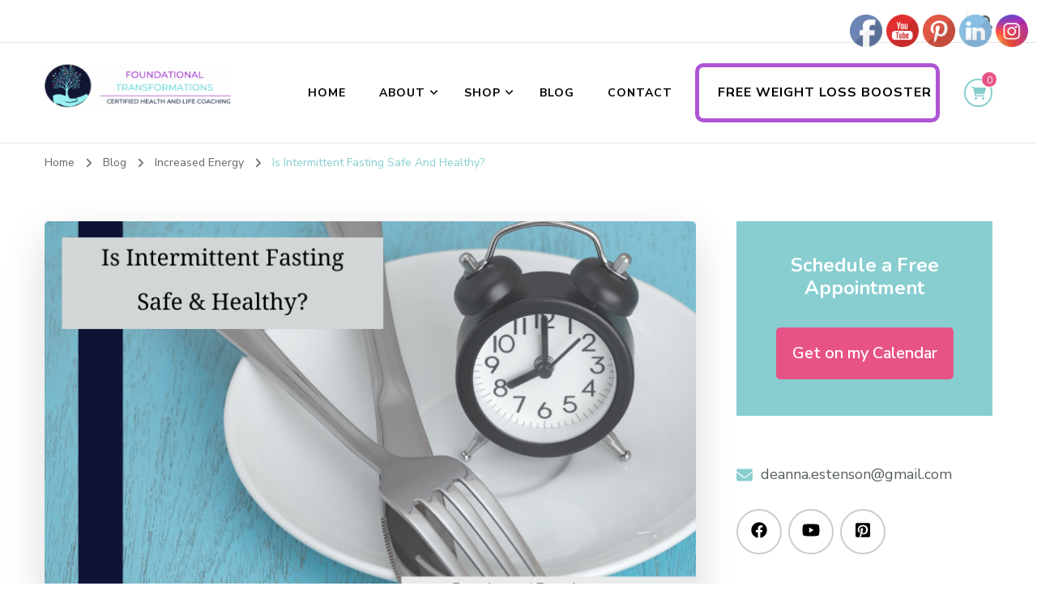

--- FILE ---
content_type: text/html; charset=UTF-8
request_url: https://foundationaltransformations.com/is-intermittent-fasting-safe-and-healthy/
body_size: 22091
content:
    <!DOCTYPE html>
    <html lang="en-US">
    <head itemscope itemtype="http://schema.org/WebSite">
	    <meta charset="UTF-8">
    <meta name="viewport" content="width=device-width, initial-scale=1">
    <link rel="profile" href="http://gmpg.org/xfn/11">
    <title>Is Intermittent Fasting Safe And Healthy? &#8211; Foundational Transformations</title>
<meta name='robots' content='max-image-preview:large' />
<link rel='dns-prefetch' href='//fonts.googleapis.com' />
<link rel="alternate" type="application/rss+xml" title="Foundational Transformations &raquo; Feed" href="https://foundationaltransformations.com/feed/" />
<link rel="alternate" type="application/rss+xml" title="Foundational Transformations &raquo; Comments Feed" href="https://foundationaltransformations.com/comments/feed/" />
<link rel="alternate" title="oEmbed (JSON)" type="application/json+oembed" href="https://foundationaltransformations.com/wp-json/oembed/1.0/embed?url=https%3A%2F%2Ffoundationaltransformations.com%2Fis-intermittent-fasting-safe-and-healthy%2F" />
<link rel="alternate" title="oEmbed (XML)" type="text/xml+oembed" href="https://foundationaltransformations.com/wp-json/oembed/1.0/embed?url=https%3A%2F%2Ffoundationaltransformations.com%2Fis-intermittent-fasting-safe-and-healthy%2F&#038;format=xml" />
<style id='wp-img-auto-sizes-contain-inline-css' type='text/css'>
img:is([sizes=auto i],[sizes^="auto," i]){contain-intrinsic-size:3000px 1500px}
/*# sourceURL=wp-img-auto-sizes-contain-inline-css */
</style>
<style id='wp-emoji-styles-inline-css' type='text/css'>

	img.wp-smiley, img.emoji {
		display: inline !important;
		border: none !important;
		box-shadow: none !important;
		height: 1em !important;
		width: 1em !important;
		margin: 0 0.07em !important;
		vertical-align: -0.1em !important;
		background: none !important;
		padding: 0 !important;
	}
/*# sourceURL=wp-emoji-styles-inline-css */
</style>
<link rel='stylesheet' id='wp-block-library-css' href='https://foundationaltransformations.com/wp-includes/css/dist/block-library/style.min.css?ver=6.9' type='text/css' media='all' />
<style id='classic-theme-styles-inline-css' type='text/css'>
/*! This file is auto-generated */
.wp-block-button__link{color:#fff;background-color:#32373c;border-radius:9999px;box-shadow:none;text-decoration:none;padding:calc(.667em + 2px) calc(1.333em + 2px);font-size:1.125em}.wp-block-file__button{background:#32373c;color:#fff;text-decoration:none}
/*# sourceURL=/wp-includes/css/classic-themes.min.css */
</style>
<link rel='stylesheet' id='activecampaign-form-block-css' href='https://foundationaltransformations.com/wp-content/plugins/activecampaign-subscription-forms/activecampaign-form-block/build/style-index.css?ver=1763134600' type='text/css' media='all' />
<link rel='stylesheet' id='edd-blocks-css' href='https://foundationaltransformations.com/wp-content/plugins/easy-digital-downloads/includes/blocks/assets/css/edd-blocks.css?ver=3.2.6' type='text/css' media='all' />
<style id='global-styles-inline-css' type='text/css'>
:root{--wp--preset--aspect-ratio--square: 1;--wp--preset--aspect-ratio--4-3: 4/3;--wp--preset--aspect-ratio--3-4: 3/4;--wp--preset--aspect-ratio--3-2: 3/2;--wp--preset--aspect-ratio--2-3: 2/3;--wp--preset--aspect-ratio--16-9: 16/9;--wp--preset--aspect-ratio--9-16: 9/16;--wp--preset--color--black: #000000;--wp--preset--color--cyan-bluish-gray: #abb8c3;--wp--preset--color--white: #ffffff;--wp--preset--color--pale-pink: #f78da7;--wp--preset--color--vivid-red: #cf2e2e;--wp--preset--color--luminous-vivid-orange: #ff6900;--wp--preset--color--luminous-vivid-amber: #fcb900;--wp--preset--color--light-green-cyan: #7bdcb5;--wp--preset--color--vivid-green-cyan: #00d084;--wp--preset--color--pale-cyan-blue: #8ed1fc;--wp--preset--color--vivid-cyan-blue: #0693e3;--wp--preset--color--vivid-purple: #9b51e0;--wp--preset--gradient--vivid-cyan-blue-to-vivid-purple: linear-gradient(135deg,rgb(6,147,227) 0%,rgb(155,81,224) 100%);--wp--preset--gradient--light-green-cyan-to-vivid-green-cyan: linear-gradient(135deg,rgb(122,220,180) 0%,rgb(0,208,130) 100%);--wp--preset--gradient--luminous-vivid-amber-to-luminous-vivid-orange: linear-gradient(135deg,rgb(252,185,0) 0%,rgb(255,105,0) 100%);--wp--preset--gradient--luminous-vivid-orange-to-vivid-red: linear-gradient(135deg,rgb(255,105,0) 0%,rgb(207,46,46) 100%);--wp--preset--gradient--very-light-gray-to-cyan-bluish-gray: linear-gradient(135deg,rgb(238,238,238) 0%,rgb(169,184,195) 100%);--wp--preset--gradient--cool-to-warm-spectrum: linear-gradient(135deg,rgb(74,234,220) 0%,rgb(151,120,209) 20%,rgb(207,42,186) 40%,rgb(238,44,130) 60%,rgb(251,105,98) 80%,rgb(254,248,76) 100%);--wp--preset--gradient--blush-light-purple: linear-gradient(135deg,rgb(255,206,236) 0%,rgb(152,150,240) 100%);--wp--preset--gradient--blush-bordeaux: linear-gradient(135deg,rgb(254,205,165) 0%,rgb(254,45,45) 50%,rgb(107,0,62) 100%);--wp--preset--gradient--luminous-dusk: linear-gradient(135deg,rgb(255,203,112) 0%,rgb(199,81,192) 50%,rgb(65,88,208) 100%);--wp--preset--gradient--pale-ocean: linear-gradient(135deg,rgb(255,245,203) 0%,rgb(182,227,212) 50%,rgb(51,167,181) 100%);--wp--preset--gradient--electric-grass: linear-gradient(135deg,rgb(202,248,128) 0%,rgb(113,206,126) 100%);--wp--preset--gradient--midnight: linear-gradient(135deg,rgb(2,3,129) 0%,rgb(40,116,252) 100%);--wp--preset--font-size--small: 13px;--wp--preset--font-size--medium: 20px;--wp--preset--font-size--large: 36px;--wp--preset--font-size--x-large: 42px;--wp--preset--spacing--20: 0.44rem;--wp--preset--spacing--30: 0.67rem;--wp--preset--spacing--40: 1rem;--wp--preset--spacing--50: 1.5rem;--wp--preset--spacing--60: 2.25rem;--wp--preset--spacing--70: 3.38rem;--wp--preset--spacing--80: 5.06rem;--wp--preset--shadow--natural: 6px 6px 9px rgba(0, 0, 0, 0.2);--wp--preset--shadow--deep: 12px 12px 50px rgba(0, 0, 0, 0.4);--wp--preset--shadow--sharp: 6px 6px 0px rgba(0, 0, 0, 0.2);--wp--preset--shadow--outlined: 6px 6px 0px -3px rgb(255, 255, 255), 6px 6px rgb(0, 0, 0);--wp--preset--shadow--crisp: 6px 6px 0px rgb(0, 0, 0);}:where(.is-layout-flex){gap: 0.5em;}:where(.is-layout-grid){gap: 0.5em;}body .is-layout-flex{display: flex;}.is-layout-flex{flex-wrap: wrap;align-items: center;}.is-layout-flex > :is(*, div){margin: 0;}body .is-layout-grid{display: grid;}.is-layout-grid > :is(*, div){margin: 0;}:where(.wp-block-columns.is-layout-flex){gap: 2em;}:where(.wp-block-columns.is-layout-grid){gap: 2em;}:where(.wp-block-post-template.is-layout-flex){gap: 1.25em;}:where(.wp-block-post-template.is-layout-grid){gap: 1.25em;}.has-black-color{color: var(--wp--preset--color--black) !important;}.has-cyan-bluish-gray-color{color: var(--wp--preset--color--cyan-bluish-gray) !important;}.has-white-color{color: var(--wp--preset--color--white) !important;}.has-pale-pink-color{color: var(--wp--preset--color--pale-pink) !important;}.has-vivid-red-color{color: var(--wp--preset--color--vivid-red) !important;}.has-luminous-vivid-orange-color{color: var(--wp--preset--color--luminous-vivid-orange) !important;}.has-luminous-vivid-amber-color{color: var(--wp--preset--color--luminous-vivid-amber) !important;}.has-light-green-cyan-color{color: var(--wp--preset--color--light-green-cyan) !important;}.has-vivid-green-cyan-color{color: var(--wp--preset--color--vivid-green-cyan) !important;}.has-pale-cyan-blue-color{color: var(--wp--preset--color--pale-cyan-blue) !important;}.has-vivid-cyan-blue-color{color: var(--wp--preset--color--vivid-cyan-blue) !important;}.has-vivid-purple-color{color: var(--wp--preset--color--vivid-purple) !important;}.has-black-background-color{background-color: var(--wp--preset--color--black) !important;}.has-cyan-bluish-gray-background-color{background-color: var(--wp--preset--color--cyan-bluish-gray) !important;}.has-white-background-color{background-color: var(--wp--preset--color--white) !important;}.has-pale-pink-background-color{background-color: var(--wp--preset--color--pale-pink) !important;}.has-vivid-red-background-color{background-color: var(--wp--preset--color--vivid-red) !important;}.has-luminous-vivid-orange-background-color{background-color: var(--wp--preset--color--luminous-vivid-orange) !important;}.has-luminous-vivid-amber-background-color{background-color: var(--wp--preset--color--luminous-vivid-amber) !important;}.has-light-green-cyan-background-color{background-color: var(--wp--preset--color--light-green-cyan) !important;}.has-vivid-green-cyan-background-color{background-color: var(--wp--preset--color--vivid-green-cyan) !important;}.has-pale-cyan-blue-background-color{background-color: var(--wp--preset--color--pale-cyan-blue) !important;}.has-vivid-cyan-blue-background-color{background-color: var(--wp--preset--color--vivid-cyan-blue) !important;}.has-vivid-purple-background-color{background-color: var(--wp--preset--color--vivid-purple) !important;}.has-black-border-color{border-color: var(--wp--preset--color--black) !important;}.has-cyan-bluish-gray-border-color{border-color: var(--wp--preset--color--cyan-bluish-gray) !important;}.has-white-border-color{border-color: var(--wp--preset--color--white) !important;}.has-pale-pink-border-color{border-color: var(--wp--preset--color--pale-pink) !important;}.has-vivid-red-border-color{border-color: var(--wp--preset--color--vivid-red) !important;}.has-luminous-vivid-orange-border-color{border-color: var(--wp--preset--color--luminous-vivid-orange) !important;}.has-luminous-vivid-amber-border-color{border-color: var(--wp--preset--color--luminous-vivid-amber) !important;}.has-light-green-cyan-border-color{border-color: var(--wp--preset--color--light-green-cyan) !important;}.has-vivid-green-cyan-border-color{border-color: var(--wp--preset--color--vivid-green-cyan) !important;}.has-pale-cyan-blue-border-color{border-color: var(--wp--preset--color--pale-cyan-blue) !important;}.has-vivid-cyan-blue-border-color{border-color: var(--wp--preset--color--vivid-cyan-blue) !important;}.has-vivid-purple-border-color{border-color: var(--wp--preset--color--vivid-purple) !important;}.has-vivid-cyan-blue-to-vivid-purple-gradient-background{background: var(--wp--preset--gradient--vivid-cyan-blue-to-vivid-purple) !important;}.has-light-green-cyan-to-vivid-green-cyan-gradient-background{background: var(--wp--preset--gradient--light-green-cyan-to-vivid-green-cyan) !important;}.has-luminous-vivid-amber-to-luminous-vivid-orange-gradient-background{background: var(--wp--preset--gradient--luminous-vivid-amber-to-luminous-vivid-orange) !important;}.has-luminous-vivid-orange-to-vivid-red-gradient-background{background: var(--wp--preset--gradient--luminous-vivid-orange-to-vivid-red) !important;}.has-very-light-gray-to-cyan-bluish-gray-gradient-background{background: var(--wp--preset--gradient--very-light-gray-to-cyan-bluish-gray) !important;}.has-cool-to-warm-spectrum-gradient-background{background: var(--wp--preset--gradient--cool-to-warm-spectrum) !important;}.has-blush-light-purple-gradient-background{background: var(--wp--preset--gradient--blush-light-purple) !important;}.has-blush-bordeaux-gradient-background{background: var(--wp--preset--gradient--blush-bordeaux) !important;}.has-luminous-dusk-gradient-background{background: var(--wp--preset--gradient--luminous-dusk) !important;}.has-pale-ocean-gradient-background{background: var(--wp--preset--gradient--pale-ocean) !important;}.has-electric-grass-gradient-background{background: var(--wp--preset--gradient--electric-grass) !important;}.has-midnight-gradient-background{background: var(--wp--preset--gradient--midnight) !important;}.has-small-font-size{font-size: var(--wp--preset--font-size--small) !important;}.has-medium-font-size{font-size: var(--wp--preset--font-size--medium) !important;}.has-large-font-size{font-size: var(--wp--preset--font-size--large) !important;}.has-x-large-font-size{font-size: var(--wp--preset--font-size--x-large) !important;}
:where(.wp-block-post-template.is-layout-flex){gap: 1.25em;}:where(.wp-block-post-template.is-layout-grid){gap: 1.25em;}
:where(.wp-block-term-template.is-layout-flex){gap: 1.25em;}:where(.wp-block-term-template.is-layout-grid){gap: 1.25em;}
:where(.wp-block-columns.is-layout-flex){gap: 2em;}:where(.wp-block-columns.is-layout-grid){gap: 2em;}
:root :where(.wp-block-pullquote){font-size: 1.5em;line-height: 1.6;}
/*# sourceURL=global-styles-inline-css */
</style>
<link rel='stylesheet' id='blossomthemes-email-newsletter-css' href='https://foundationaltransformations.com/wp-content/plugins/blossomthemes-email-newsletter/public/css/blossomthemes-email-newsletter-public.min.css?ver=2.2.5' type='text/css' media='all' />
<link rel='stylesheet' id='blossomthemes-toolkit-css' href='https://foundationaltransformations.com/wp-content/plugins/blossomthemes-toolkit/public/css/blossomthemes-toolkit-public.min.css?ver=2.2.5' type='text/css' media='all' />
<link rel='stylesheet' id='contact-form-7-css' href='https://foundationaltransformations.com/wp-content/plugins/contact-form-7/includes/css/styles.css?ver=6.1.4' type='text/css' media='all' />
<link rel='stylesheet' id='SFSImainCss-css' href='https://foundationaltransformations.com/wp-content/plugins/ultimate-social-media-icons/css/sfsi-style.css?ver=2.8.6' type='text/css' media='all' />
<link rel='stylesheet' id='woocommerce-layout-css' href='https://foundationaltransformations.com/wp-content/plugins/woocommerce/assets/css/woocommerce-layout.css?ver=10.4.3' type='text/css' media='all' />
<link rel='stylesheet' id='woocommerce-smallscreen-css' href='https://foundationaltransformations.com/wp-content/plugins/woocommerce/assets/css/woocommerce-smallscreen.css?ver=10.4.3' type='text/css' media='only screen and (max-width: 768px)' />
<link rel='stylesheet' id='woocommerce-general-css' href='https://foundationaltransformations.com/wp-content/plugins/woocommerce/assets/css/woocommerce.css?ver=10.4.3' type='text/css' media='all' />
<style id='woocommerce-inline-inline-css' type='text/css'>
.woocommerce form .form-row .required { visibility: visible; }
/*# sourceURL=woocommerce-inline-inline-css */
</style>
<link rel='stylesheet' id='edd-styles-css' href='https://foundationaltransformations.com/wp-content/plugins/easy-digital-downloads/assets/css/edd.min.css?ver=3.2.6' type='text/css' media='all' />
<link rel='stylesheet' id='blossom-coach-woocommerce-css' href='https://foundationaltransformations.com/wp-content/themes/blossom-coach/css/woocommerce.min.css?ver=1.5.2' type='text/css' media='all' />
<link rel='stylesheet' id='owl-carousel-css' href='https://foundationaltransformations.com/wp-content/themes/blossom-coach/css/owl.carousel.min.css?ver=2.2.1' type='text/css' media='all' />
<link rel='stylesheet' id='animate-css' href='https://foundationaltransformations.com/wp-content/themes/blossom-coach/css/animate.min.css?ver=3.5.2' type='text/css' media='all' />
<link rel='stylesheet' id='blossom-coach-google-fonts-css' href='https://fonts.googleapis.com/css?family=Nunito+Sans%3A200%2C300%2Cregular%2C500%2C600%2C700%2C800%2C900%2C200italic%2C300italic%2Citalic%2C500italic%2C600italic%2C700italic%2C800italic%2C900italic%7CNunito%3A200%2C300%2Cregular%2C500%2C600%2C700%2C800%2C900%2C200italic%2C300italic%2Citalic%2C500italic%2C600italic%2C700italic%2C800italic%2C900italic%7CNunito%3A700' type='text/css' media='all' />
<link rel='stylesheet' id='blossom-coach-css' href='https://foundationaltransformations.com/wp-content/themes/blossom-coach/style.css?ver=1.5.2' type='text/css' media='all' />
<style id='blossom-coach-inline-css' type='text/css'>


    :root {
        --primary-font: Nunito Sans;
        --secondary-font: Nunito;
    }
    
    .site-title, 
    .site-title-wrap .site-title{
        font-size   : 48px;
        font-family : Nunito;
        font-weight : 700;
        font-style  : normal;
    }
    
    section#wheeloflife_section {
        background-color: #e5f3f3;
    }    

    .custom-logo-link img{
        width    : 230px;
        max-width: 100%;
    }
/*# sourceURL=blossom-coach-inline-css */
</style>
<link rel='stylesheet' id='blossom-coach-elementor-css' href='https://foundationaltransformations.com/wp-content/themes/blossom-coach/css/elementor.min.css?ver=1.5.2' type='text/css' media='all' />
<link rel='stylesheet' id='elementor-frontend-css' href='https://foundationaltransformations.com/wp-content/plugins/elementor/assets/css/frontend.min.css?ver=3.34.1' type='text/css' media='all' />
<link rel='stylesheet' id='eael-general-css' href='https://foundationaltransformations.com/wp-content/plugins/essential-addons-for-elementor-lite/assets/front-end/css/view/general.min.css?ver=6.5.7' type='text/css' media='all' />
<script type="text/javascript" id="jquery-core-js-extra">
/* <![CDATA[ */
var bten_ajax_data = {"ajaxurl":"https://foundationaltransformations.com/wp-admin/admin-ajax.php"};
//# sourceURL=jquery-core-js-extra
/* ]]> */
</script>
<script type="text/javascript" src="https://foundationaltransformations.com/wp-includes/js/jquery/jquery.min.js?ver=3.7.1" id="jquery-core-js"></script>
<script type="text/javascript" src="https://foundationaltransformations.com/wp-includes/js/jquery/jquery-migrate.min.js?ver=3.4.1" id="jquery-migrate-js"></script>
<script type="text/javascript" src="https://foundationaltransformations.com/wp-content/plugins/sticky-menu-or-anything-on-scroll/assets/js/jq-sticky-anything.min.js?ver=2.1.1" id="stickyAnythingLib-js"></script>
<script type="text/javascript" src="https://foundationaltransformations.com/wp-content/plugins/woocommerce/assets/js/jquery-blockui/jquery.blockUI.min.js?ver=2.7.0-wc.10.4.3" id="wc-jquery-blockui-js" defer="defer" data-wp-strategy="defer"></script>
<script type="text/javascript" src="https://foundationaltransformations.com/wp-content/plugins/woocommerce/assets/js/js-cookie/js.cookie.min.js?ver=2.1.4-wc.10.4.3" id="wc-js-cookie-js" defer="defer" data-wp-strategy="defer"></script>
<script type="text/javascript" id="woocommerce-js-extra">
/* <![CDATA[ */
var woocommerce_params = {"ajax_url":"/wp-admin/admin-ajax.php","wc_ajax_url":"/?wc-ajax=%%endpoint%%","i18n_password_show":"Show password","i18n_password_hide":"Hide password","currency":"USD"};
//# sourceURL=woocommerce-js-extra
/* ]]> */
</script>
<script type="text/javascript" src="https://foundationaltransformations.com/wp-content/plugins/woocommerce/assets/js/frontend/woocommerce.min.js?ver=10.4.3" id="woocommerce-js" defer="defer" data-wp-strategy="defer"></script>
<link rel="https://api.w.org/" href="https://foundationaltransformations.com/wp-json/" /><link rel="alternate" title="JSON" type="application/json" href="https://foundationaltransformations.com/wp-json/wp/v2/posts/1484" /><link rel="EditURI" type="application/rsd+xml" title="RSD" href="https://foundationaltransformations.com/xmlrpc.php?rsd" />
<meta name="generator" content="WordPress 6.9" />
<meta name="generator" content="WooCommerce 10.4.3" />
<link rel="canonical" href="https://foundationaltransformations.com/is-intermittent-fasting-safe-and-healthy/" />
<link rel='shortlink' href='https://foundationaltransformations.com/?p=1484' />
		<!-- Custom Logo: hide header text -->
		<style id="custom-logo-css" type="text/css">
			.site-title, .site-description {
				position: absolute;
				clip-path: inset(50%);
			}
		</style>
		<meta name="generator" content="Site Kit by Google 1.118.0" /><meta name="p:domain_verify" content="398f33cd3fd09259b123a201cdbc290f"/>
<!-- Global site tag (gtag.js) - Google Ads: 452578673 -->
<script async src="https://www.googletagmanager.com/gtag/js?id=AW-452578673"></script>
<script>
  window.dataLayer = window.dataLayer || [];
  function gtag(){dataLayer.push(arguments);}
  gtag('js', new Date());

  gtag('config', 'AW-452578673');
</script>		<script type="text/javascript" async defer data-pin-color="red" 
		 data-pin-hover="true" src="https://foundationaltransformations.com/wp-content/plugins/pinterest-pin-it-button-on-image-hover-and-post/js/pinit.js"></script>
		<meta name="follow.[base64]" content="G6M5ygtKjb17YnlyUYTQ"/><meta property="og:image:secure_url" content="https://foundationaltransformations.com/wp-content/uploads/2022/04/Is-Intermittent-Fasting-Safe-Healthy_.png" data-id="sfsi"><meta property="twitter:card" content="summary_large_image" data-id="sfsi"><meta property="twitter:image" content="https://foundationaltransformations.com/wp-content/uploads/2022/04/Is-Intermittent-Fasting-Safe-Healthy_.png" data-id="sfsi"><meta property="og:image:type" content="" data-id="sfsi" /><meta property="og:image:width" content="810" data-id="sfsi" /><meta property="og:image:height" content="500" data-id="sfsi" /><meta property="og:url" content="https://foundationaltransformations.com/is-intermittent-fasting-safe-and-healthy/" data-id="sfsi" /><meta property="og:description" content="Intermittent fasting can be deemed safe and healthy for most people who decide to take on this lifestyle change.
What is intermittent fasting? 
Intermittent fasting is all about when you eat your meals only during specific hours during the day, or on certain days. It works by what Johns Hopkins neuroscientist Mark Mattson, PH.D. calls metabolic switching, which is when “the body exhausts its sugar stores and starts burning fat.”

Monique Tello, MD, MPH, went into more detail on the Harvard Health Blog stating that intermittent fasting makes sense. When we are snacking throughout the day, our insulin levels continue to rise or stay high, storing sugar in the fat cells and keeping it there. When we don’t snack, the insulin levels decrease, and the stored sugar can be released and used for energy and therefore burn fat.

The decrease in insulin and the ability to use the sugars for energy as well as a decrease in calories (generally this is what happens) can help people in losing weight and feeling better.

While intermittent fasting is structured on a set timeframe for eating. Many enjoy it because they can generally eat what they want during their set time. Caution: this can backfire when consuming extremely excessive calories during the feeding window.
Different Types Of Intermittent Fasting
There are a few types of intermittent fasting. Different people will use different ones depending on their habits and what they find to be most comfortable. According to the Mayo Clinic, there are three main types of intermittent fasting:

Alternate-day fasting: This is exactly what it sounds like.  A person eats regularly one day and then the following day they either completely fast, or have one small meal that equals less than 500 calories.

5:2 fasting: A person normally eats 5 days of the week and then fasts for the other two days. For example, eating during the workweek Monday through Friday and then fasting on weekends.

Time-restricted fasting: A person eats within a specific window of time. Some people will do a 16:8 which means they fast for 16 hours and eat only within an 8-hour period. There is also the 20:4 where you fast for twenty hours and then eat for four.
Why Do People Use Intermittent Fasting?
Many people use intermittent fasting as a form of a diet. Convenience and more hours being awake, and distractions have made people sit and snack constantly from the time they wake up to the time that they go to sleep. This causes increases in the number of calories people eat. Especially with TV, video games, streaming services, and sedentary lifestyles.

Instead of just cutting calories, a lot of people enjoy the flexibility of being able to eat what they want within a given timeframe. This becomes a way of life for many when they see the benefits that it can offer.
What Are The Pros Of Intermittent Fasting?
Reducing calories and losing weight is the basic goal of any diet. However, many consider intermittent fasting to be something better. According to the Mayo Clinic and research that they have completed, there are multiple additional benefits to intermittent fasting than just losing weight. One of the key benefits is reducing inflammation and those conditions associated with that.

Some of the conditions that can improve are:

 	Alzheimer’s
 	Arthritis
 	Asthma
 	Multiple sclerosis
 	Strokes

Additional benefits that research has found include:

 	Clearer thinking and memory
 	Decrease in blood pressure and resting heart rate
 	Increased endurance and physical performance (as well as weight loss without muscle loss)
 	Decrease in obesity and diabetes
 	Reduced tissue damage
 	Boost immune function
 	Reduce inflammation

What Are The Cons Of Intermittent Fasting?
One of the first considerations that must be looked at as a negative is that intermittent fasting is not for everyone. There are certain groups of people who should not take part. Women who are pregnant and those who are diabetic cannot take part in intermittent fasting without the approval and supervision of a medical professional. There are certain requirements that their bodies need in order to maintain a healthy lifestyle and/or pregnancy where fasting may not benefit them.

Another thing to think about is that we live in a society with instant gratification and the need to reward ourselves, which a lot of times is in the form of food. Some will get through their fast and then gorge on unhealthy foods, thereby negating the positive effects of intermittent fasting.

Another group that would not benefit from intermittent fasting would be those who have been diagnosed with an eating disorder of any kind. This type of restricted eating can lead people who are already predisposed to an eating disorder such as anorexia or bulimia back into the cycle of that disorder.

Anyone who is currently in recovery from one should be monitored by a medical professional with any and all types of diets and eating methods.

There are some side effects that can come during the beginning stages of intermittent fasting and should reduce and be eliminated within about a month once your body (and mind) become acclimated to this way of eating.

Some of the side effects are as follows:

 	Hunger
 	Fatigue
 	Poor sleep
 	Nausea
 	Headaches

Final Thoughts - Is It Safe And Healthy?
Based on all the information reviewed, intermittent fasting appears to be safe and healthy for most people as long as they don’t have any conditions that would prevent them from taking part in it as mentioned above. This type of lifestyle change can certainly assist people with reaching their health goals no matter what method of intermittent fasting they choose. For this, it’s about choosing what works best for the individual. If they can get through the first month, they can see plenty of improvements in their lives both weight-wise and health-wise.

At this time, intermittent fasting can be deemed safe and healthy for most people who decide to take on this lifestyle change.

&nbsp;" data-id="sfsi" /><meta property="og:title" content="Is Intermittent Fasting Safe And Healthy?" data-id="sfsi" /><meta name="generator" content="Easy Digital Downloads v3.2.6" />
<script type="application/ld+json">{
    "@context": "http://schema.org",
    "@type": "BlogPosting",
    "mainEntityOfPage": {
        "@type": "WebPage",
        "@id": "https://foundationaltransformations.com/is-intermittent-fasting-safe-and-healthy/"
    },
    "headline": "Is Intermittent Fasting Safe And Healthy?",
    "datePublished": "2025-12-31T10:16:03-0600",
    "dateModified": "2025-12-31T10:16:03-0600",
    "author": {
        "@type": "Person",
        "name": "dlestenson66"
    },
    "description": "Intermittent fasting can be deemed safe and healthy for most people who decide to take on this lifestyle chang",
    "image": {
        "@type": "ImageObject",
        "url": "https://foundationaltransformations.com/wp-content/uploads/2022/04/Is-Intermittent-Fasting-Safe-Healthy_.png",
        "width": 810,
        "height": 500
    },
    "publisher": {
        "@type": "Organization",
        "name": "Foundational Transformations",
        "description": "",
        "logo": {
            "@type": "ImageObject",
            "url": "https://foundationaltransformations.com/wp-content/uploads/2021/02/cropped-cropped-FT-Full-Header-logo-e1617044036297-2-244x60.png",
            "width": 244,
            "height": 60
        }
    }
}</script>	<noscript><style>.woocommerce-product-gallery{ opacity: 1 !important; }</style></noscript>
	<meta name="generator" content="Elementor 3.34.1; features: additional_custom_breakpoints; settings: css_print_method-external, google_font-enabled, font_display-auto">
			<style>
				.e-con.e-parent:nth-of-type(n+4):not(.e-lazyloaded):not(.e-no-lazyload),
				.e-con.e-parent:nth-of-type(n+4):not(.e-lazyloaded):not(.e-no-lazyload) * {
					background-image: none !important;
				}
				@media screen and (max-height: 1024px) {
					.e-con.e-parent:nth-of-type(n+3):not(.e-lazyloaded):not(.e-no-lazyload),
					.e-con.e-parent:nth-of-type(n+3):not(.e-lazyloaded):not(.e-no-lazyload) * {
						background-image: none !important;
					}
				}
				@media screen and (max-height: 640px) {
					.e-con.e-parent:nth-of-type(n+2):not(.e-lazyloaded):not(.e-no-lazyload),
					.e-con.e-parent:nth-of-type(n+2):not(.e-lazyloaded):not(.e-no-lazyload) * {
						background-image: none !important;
					}
				}
			</style>
			<link rel="icon" href="https://foundationaltransformations.com/wp-content/uploads/2019/12/cropped-Logo3-32x32.png" sizes="32x32" />
<link rel="icon" href="https://foundationaltransformations.com/wp-content/uploads/2019/12/cropped-Logo3-192x192.png" sizes="192x192" />
<link rel="apple-touch-icon" href="https://foundationaltransformations.com/wp-content/uploads/2019/12/cropped-Logo3-180x180.png" />
<meta name="msapplication-TileImage" content="https://foundationaltransformations.com/wp-content/uploads/2019/12/cropped-Logo3-270x270.png" />
		<!-- Facebook Pixel Code -->
		<script>
			var aepc_pixel = {"pixel_id":"293008092169368","user":{},"enable_advanced_events":"yes","fire_delay":"0","can_use_sku":"yes","enable_viewcontent":"no","enable_addtocart":"no","enable_addtowishlist":"no","enable_initiatecheckout":"no","enable_addpaymentinfo":"no","enable_purchase":"no","allowed_params":{"AddToCart":["value","currency","content_category","content_name","content_type","content_ids"],"AddToWishlist":["value","currency","content_category","content_name","content_type","content_ids"]}},
				aepc_pixel_args = [],
				aepc_extend_args = function( args ) {
					if ( typeof args === 'undefined' ) {
						args = {};
					}

					for(var key in aepc_pixel_args)
						args[key] = aepc_pixel_args[key];

					return args;
				};

			// Extend args
			if ( 'yes' === aepc_pixel.enable_advanced_events ) {
				aepc_pixel_args.userAgent = navigator.userAgent;
				aepc_pixel_args.language = navigator.language;

				if ( document.referrer.indexOf( document.domain ) < 0 ) {
					aepc_pixel_args.referrer = document.referrer;
				}
			}

						!function(f,b,e,v,n,t,s){if(f.fbq)return;n=f.fbq=function(){n.callMethod?
				n.callMethod.apply(n,arguments):n.queue.push(arguments)};if(!f._fbq)f._fbq=n;
				n.push=n;n.loaded=!0;n.version='2.0';n.agent='dvpixelcaffeinewordpress';n.queue=[];t=b.createElement(e);t.async=!0;
				t.src=v;s=b.getElementsByTagName(e)[0];s.parentNode.insertBefore(t,s)}(window,
				document,'script','https://connect.facebook.net/en_US/fbevents.js');
			
						fbq('init', aepc_pixel.pixel_id, aepc_pixel.user);

							setTimeout( function() {
				fbq('track', "PageView", aepc_pixel_args);
			}, aepc_pixel.fire_delay * 1000 );
					</script>
		<!-- End Facebook Pixel Code -->
				<style type="text/css" id="wp-custom-css">
			#menu-item-1461 {
	border: 5px solid #AE55D4; 
	font-size: 16px;
	border-radius: 10px;
	padding: 0px 5px;
	margin-left: 5px;
	margin-right: 5px;
}
#menu-item-1169:hover {
	 background-color: #AE55D4;
}
#menu-item-1169: hover a {
	color: #fff;
}		</style>
		</head>

<body class="wp-singular post-template-default single single-post postid-1484 single-format-standard wp-custom-logo wp-theme-blossom-coach theme-blossom-coach sfsi_actvite_theme_default woocommerce-no-js edd-js-none style1 underline rightsidebar elementor-default elementor-kit-263" itemscope itemtype="http://schema.org/WebPage">

	<style>.edd-js-none .edd-has-js, .edd-js .edd-no-js, body.edd-js input.edd-no-js { display: none; }</style>
	<script>/* <![CDATA[ */(function(){var c = document.body.classList;c.remove('edd-js-none');c.add('edd-js');})();/* ]]> */</script>
	    <div id="page" class="site"><a aria-label="skip to content" class="skip-link screen-reader-text" href="#acc-content">Skip to Content</a>
        <header id="masthead" class="site-header" itemscope itemtype="http://schema.org/WPHeader">		
		        <div class="header-t">
			<div class="wrapper">
			<div class="top-right"><div class="header-social">    <ul class="social-icons">
    	            <li><a href="https://www.facebook.com/foundationaltransformations" target="_blank" rel="nofollow"><i class="fab fa-facebook"></i></a></li>    	   
            	</ul>
        </div><!-- .header-social -->    <div class="header-search">
        <button aria-label="search form toggle" data-toggle-target=".search-modal" data-toggle-body-class="showing-search-modal" data-set-focus=".search-modal .search-field" aria-expanded="false">
            <i class="fa fa-search"></i>
        </button>
        <div class="header-search-form search-modal cover-modal" data-modal-target-string=".search-modal">
            <div class="header-search-inner-wrap">
                <form role="search" method="get" class="search-form" action="https://foundationaltransformations.com/">
                <label class="screen-reader-text">Looking for Something?</label>
                <input type="search" class="search-field" placeholder="Enter Keywords&hellip;" value="" name="s" />
                <label for="submit-field">
                    <span><i class="fa fa-search"></i></span>
                    <input type="submit" id="submit-field" class="search-submit" value="Search" />
                </label>
            </form>                <button aria-label="search form close" class="close" data-toggle-target=".search-modal" data-toggle-body-class="showing-search-modal" data-set-focus=".search-modal .search-field" aria-expanded="false"></button>
            </div>
        </div>
    </div>
    </div><!-- .top-right -->			</div><!-- .wrapper -->            				 
		</div><!-- .header-t -->
                
        <div class="main-header">
			<div class="wrapper">
                        <div class="site-branding" itemscope itemtype="http://schema.org/Organization">
            <div class="site-logo"><a href="https://foundationaltransformations.com/" class="custom-logo-link" rel="home"><img width="285" height="70" src="https://foundationaltransformations.com/wp-content/uploads/2021/02/cropped-cropped-FT-Full-Header-logo-e1617044036297-2.png" class="custom-logo" alt="Foundational Transformations" decoding="async" srcset="https://foundationaltransformations.com/wp-content/uploads/2021/02/cropped-cropped-FT-Full-Header-logo-e1617044036297-2.png 285w, https://foundationaltransformations.com/wp-content/uploads/2021/02/cropped-cropped-FT-Full-Header-logo-e1617044036297-2-244x60.png 244w, https://foundationaltransformations.com/wp-content/uploads/2021/02/cropped-cropped-FT-Full-Header-logo-e1617044036297-2-24x6.png 24w, https://foundationaltransformations.com/wp-content/uploads/2021/02/cropped-cropped-FT-Full-Header-logo-e1617044036297-2-36x9.png 36w, https://foundationaltransformations.com/wp-content/uploads/2021/02/cropped-cropped-FT-Full-Header-logo-e1617044036297-2-48x12.png 48w" sizes="(max-width: 285px) 100vw, 285px" /></a></div><!-- .site-logo -->                                <p class="site-title" itemprop="name"><a href="https://foundationaltransformations.com/" rel="home" itemprop="url">Foundational Transformations</a></p>
                        </div><!-- .site-branding -->
    				<div class="menu-wrap">				
                        <nav id="site-navigation" class="main-navigation" itemscope itemtype="http://schema.org/SiteNavigationElement">
        <button type="button" class="toggle-button" data-toggle-target=".main-menu-modal" data-toggle-body-class="showing-main-menu-modal" aria-expanded="false" data-set-focus=".close-main-nav-toggle" aria-label="Mobile Navigation">
            <span class="toggle-bar"></span>
            <span class="toggle-bar"></span>
            <span class="toggle-bar"></span>
        </button>
        <div class="primary-menu-list main-menu-modal cover-modal" data-modal-target-string=".main-menu-modal">
            <button class="close close-main-nav-toggle" data-toggle-target=".main-menu-modal" data-toggle-body-class="showing-main-menu-modal" aria-expanded="false" data-set-focus=".main-menu-modal" aria-label="Mobile Navigation"><span></span></button>
            <div class="mobile-menu" aria-label="Mobile">
                <div class="menu-footer-container"><ul id="primary-menu" class="menu main-menu-modal"><li id="menu-item-78" class="menu-item menu-item-type-post_type menu-item-object-page menu-item-home menu-item-78"><a href="https://foundationaltransformations.com/">Home</a></li>
<li id="menu-item-353" class="menu-item menu-item-type-post_type menu-item-object-page menu-item-has-children menu-item-353"><a href="https://foundationaltransformations.com/about-me/">About</a>
<ul class="sub-menu">
	<li id="menu-item-467" class="menu-item menu-item-type-custom menu-item-object-custom menu-item-467"><a href="https://foundationaltransformations.com/testimonials">Testimonials</a></li>
	<li id="menu-item-734" class="menu-item menu-item-type-post_type menu-item-object-page menu-item-734"><a href="https://foundationaltransformations.com/submit-a-review/">Submit a Review</a></li>
	<li id="menu-item-373" class="menu-item menu-item-type-post_type menu-item-object-page menu-item-373"><a href="https://foundationaltransformations.com/terms-and-conditions/">Terms and Conditions</a></li>
	<li id="menu-item-374" class="menu-item menu-item-type-post_type menu-item-object-page menu-item-374"><a href="https://foundationaltransformations.com/privacy-policy/">Privacy Policy</a></li>
	<li id="menu-item-383" class="menu-item menu-item-type-post_type menu-item-object-page menu-item-383"><a href="https://foundationaltransformations.com/qa/">Q&#038;A</a></li>
</ul>
</li>
<li id="menu-item-384" class="menu-item menu-item-type-post_type menu-item-object-page menu-item-has-children menu-item-384"><a href="https://foundationaltransformations.com/shop/">Shop</a>
<ul class="sub-menu">
	<li id="menu-item-1167" class="menu-item menu-item-type-post_type menu-item-object-page menu-item-1167"><a href="https://foundationaltransformations.com/5day/">Free 5 day Challenge</a></li>
	<li id="menu-item-580" class="menu-item menu-item-type-post_type menu-item-object-product menu-item-580"><a href="https://foundationaltransformations.com/product/30-minutes-session/">30 Minutes Session</a></li>
	<li id="menu-item-1275" class="menu-item menu-item-type-post_type menu-item-object-page menu-item-1275"><a href="https://foundationaltransformations.com/spring-into-summer-4-week-reset/">4-Week RESET</a></li>
	<li id="menu-item-581" class="menu-item menu-item-type-post_type menu-item-object-page menu-item-581"><a href="https://foundationaltransformations.com/shop/">All Programs</a></li>
</ul>
</li>
<li id="menu-item-1519" class="menu-item menu-item-type-post_type menu-item-object-page current_page_parent menu-item-1519"><a href="https://foundationaltransformations.com/blog-2/">Blog</a></li>
<li id="menu-item-250" class="menu-item menu-item-type-post_type menu-item-object-page menu-item-250"><a href="https://foundationaltransformations.com/contact-1/">Contact</a></li>
<li id="menu-item-1461" class="menu-item menu-item-type-post_type menu-item-object-page menu-item-1461"><a href="https://foundationaltransformations.com/weight-loss/">FREE Weight Loss Booster</a></li>
</ul></div>            </div>
        </div>
    </nav><!-- #site-navigation -->     
        <div class="header-cart">
		<a href="https://foundationaltransformations.com/cart/" class="cart" title="View your shopping cart">
			<i class="fa fa-shopping-cart"></i>
			<span class="item-count">0</span>
		</a>
	</div><!-- .header-cart -->
    				</div><!-- .menu-wrap -->
			</div><!-- .wrapper -->
		</div><!-- .main-header -->				
	</header><!-- .site-header -->
    <div class="breadcrumb-wrapper"><div class="wrapper">
                <div id="crumbs" itemscope itemtype="http://schema.org/BreadcrumbList"> 
                    <span itemprop="itemListElement" itemscope itemtype="http://schema.org/ListItem">
                        <a itemprop="item" href="https://foundationaltransformations.com"><span itemprop="name">Home</span></a>
                        <meta itemprop="position" content="1" />
                        <span class="separator"><i class="fa fa-angle-right"></i></span>
                    </span> <span itemprop="itemListElement" itemscope itemtype="http://schema.org/ListItem"><a href="https://foundationaltransformations.com/blog-2/" itemprop="item"><span itemprop="name">Blog </span></a><meta itemprop="position" content="2" /><span class="separator"><i class="fa fa-angle-right"></i></span></span>  <span itemprop="itemListElement" itemscope itemtype="http://schema.org/ListItem"><a itemprop="item" href="https://foundationaltransformations.com/category/increased-energy/"><span itemprop="name">Increased Energy </span></a><meta itemprop="position" content="3" /><span class="separator"><i class="fa fa-angle-right"></i></span></span> <span class="current" itemprop="itemListElement" itemscope itemtype="http://schema.org/ListItem"><a itemprop="item" href="https://foundationaltransformations.com/is-intermittent-fasting-safe-and-healthy/"><span itemprop="name">Is Intermittent Fasting Safe And Healthy?</span></a><meta itemprop="position" content="4" /></span></div></div></div><!-- .breadcrumb-wrapper --><div id="acc-content"><!-- done for accessiblity purpose -->        <div id="content" class="site-content">        
                        <div class="wrapper">
            
	<div id="primary" class="content-area">
		<main id="main" class="site-main">

		
<article id="post-1484" class="post-1484 post type-post status-publish format-standard has-post-thumbnail hentry category-increased-energy category-weight-loss">
	    <figure class="post-thumbnail"><img fetchpriority="high" width="810" height="500" src="https://foundationaltransformations.com/wp-content/uploads/2022/04/Is-Intermittent-Fasting-Safe-Healthy_.png" class="attachment-blossom-coach-with-sidebar size-blossom-coach-with-sidebar wp-post-image" alt="Reducing calories and losing weight is the basic goal for any diet. However, many consider intermittent fasting to be something better." itemprop="image" decoding="async" srcset="https://foundationaltransformations.com/wp-content/uploads/2022/04/Is-Intermittent-Fasting-Safe-Healthy_.png 810w, https://foundationaltransformations.com/wp-content/uploads/2022/04/Is-Intermittent-Fasting-Safe-Healthy_-300x185.png 300w, https://foundationaltransformations.com/wp-content/uploads/2022/04/Is-Intermittent-Fasting-Safe-Healthy_-768x474.png 768w, https://foundationaltransformations.com/wp-content/uploads/2022/04/Is-Intermittent-Fasting-Safe-Healthy_-97x60.png 97w, https://foundationaltransformations.com/wp-content/uploads/2022/04/Is-Intermittent-Fasting-Safe-Healthy_-24x15.png 24w, https://foundationaltransformations.com/wp-content/uploads/2022/04/Is-Intermittent-Fasting-Safe-Healthy_-36x22.png 36w, https://foundationaltransformations.com/wp-content/uploads/2022/04/Is-Intermittent-Fasting-Safe-Healthy_-48x30.png 48w, https://foundationaltransformations.com/wp-content/uploads/2022/04/Is-Intermittent-Fasting-Safe-Healthy_-600x370.png 600w" sizes="(max-width: 810px) 100vw, 810px" /></figure>    </figure><!-- .post-thumbnail -->
        <header class="entry-header">
		<div class="category" itemprop="about"><a href="https://foundationaltransformations.com/category/increased-energy/" rel="category tag">Increased Energy</a> <a href="https://foundationaltransformations.com/category/weight-loss/" rel="category tag">Weight Loss</a></div><h1 class="entry-title">Is Intermittent Fasting Safe And Healthy?</h1><div class="entry-meta"><span class="byline" itemprop="author" itemscope itemtype="https://schema.org/Person"><span class="author" itemprop="name"><a class="url fn n" href="https://foundationaltransformations.com/author/dlestenson66/" itemprop="url">dlestenson66</a></span></span><span class="posted-on"> <a href="https://foundationaltransformations.com/is-intermittent-fasting-safe-and-healthy/" rel="bookmark"><time class="entry-date published updated" datetime="2025-12-31T10:16:03-06:00" itemprop="datePublished">December 31, 2025</time><time class="updated" datetime="2025-12-31T10:16:03-06:00" itemprop="dateModified">December 31, 2025</time></a></span></div>	</header>         
        <div class="entry-content" itemprop="text">
		<p>Intermittent fasting can be deemed safe and healthy for most people who decide to take on this lifestyle change.</p>
<h2><strong>What is intermittent fasting? </strong></h2>
<p>Intermittent fasting is all about when you eat your meals only during specific hours during the day, or on certain days. It works by what <a href="https://www.hopkinsmedicine.org/health/wellness-and-prevention/intermittent-fasting-what-is-it-and-how-does-it-work" target="_blank" rel="noopener">Johns Hopkins neuroscientist Mark Mattson, PH.D.</a> calls metabolic switching, which is when “the body exhausts its sugar stores and starts burning fat.”</p>
<p><a href="https://www.health.harvard.edu/blog/intermittent-fasting-surprising-update-2018062914156" target="_blank" rel="noopener">Monique Tello, MD, MPH, went into more detail on the Harvard Health Blog</a> stating that intermittent fasting makes sense. When we are snacking throughout the day, our insulin levels continue to rise or stay high, storing sugar in the fat cells and keeping it there. When we don’t snack, the insulin levels decrease, and the stored sugar can be released and used for energy and therefore burn fat.</p>
<p>The decrease in insulin and the ability to use the sugars for energy as well as a decrease in calories (generally this is what happens) can help people in losing weight and feeling better.</p>
<p>While intermittent fasting is structured on a set timeframe for eating. Many enjoy it because they can generally eat what they want during their set time. Caution: this can backfire when consuming extremely excessive calories during the feeding window.</p>
<h3><strong>Different Types Of Intermittent Fasting</strong></h3>
<p>There are a few types of intermittent fasting. Different people will use different ones depending on their habits and what they find to be most comfortable. According to the <a href="https://www.mayoclinic.org/healthy-lifestyle/nutrition-and-healthy-eating/expert-answers/intermittent-fasting/faq-20441303" target="_blank" rel="noopener">Mayo Clinic</a>, there are three main types of intermittent fasting:</p>
<p><strong>Alternate-day fasting:</strong> This is exactly what it sounds like.  A person eats regularly one day and then the following day they either completely fast, or have one small meal that equals less than 500 calories.</p>
<p><strong>5:2 fasting:</strong> A person normally eats 5 days of the week and then fasts for the other two days. For example, eating during the workweek Monday through Friday and then fasting on weekends.</p>
<p><strong>Time-restricted fasting:</strong> A person eats within a specific window of time. Some people will do a 16:8 which means they fast for 16 hours and eat only within an 8-hour period. There is also the 20:4 where you fast for twenty hours and then eat for four.</p>
<h3><strong>Why Do People Use Intermittent Fasting?</strong></h3>
<p>Many people use intermittent fasting as a form of a diet. Convenience and more hours being awake, and distractions have made people sit and snack constantly from the time they wake up to the time that they go to sleep. This causes increases in the number of calories people eat. Especially with TV, video games, streaming services, and sedentary lifestyles.</p>
<p>Instead of just cutting calories, a lot of people enjoy the flexibility of being able to eat what they want within a given timeframe. This becomes a way of life for many when they see the benefits that it can offer.</p>
<h3><strong>What Are The Pros Of Intermittent Fasting?</strong></h3>
<p>Reducing calories and losing weight is the basic goal of any diet. However, many consider intermittent fasting to be something better. According to the <a href="https://www.mayoclinic.org/healthy-lifestyle/nutrition-and-healthy-eating/expert-answers/intermittent-fasting/faq-20441303" target="_blank" rel="noopener">Mayo Clinic</a> and research that they have completed, there are multiple additional benefits to intermittent fasting than just losing weight. One of the key benefits is reducing inflammation and those conditions associated with that.</p>
<p><strong>Some of the conditions that can improve are:</strong></p>
<ul>
<li>Alzheimer’s</li>
<li>Arthritis</li>
<li>Asthma</li>
<li>Multiple sclerosis</li>
<li>Strokes</li>
</ul>
<p><strong>Additional benefits that research has found include:</strong></p>
<ul>
<li>Clearer thinking and memory</li>
<li>Decrease in blood pressure and resting heart rate</li>
<li>Increased endurance and physical performance (as well as weight loss without muscle loss)</li>
<li>Decrease in obesity and diabetes</li>
<li>Reduced tissue damage</li>
<li>Boost immune function</li>
<li>Reduce inflammation</li>
</ul>
<h3><strong>What Are The Cons Of Intermittent Fasting?</strong></h3>
<p>One of the first considerations that must be looked at as a negative is that intermittent fasting is not for everyone. There are certain groups of people who should not take part. Women who are pregnant and those who are diabetic cannot take part in intermittent fasting without the approval and supervision of a medical professional. There are certain requirements that their bodies need in order to maintain a healthy lifestyle and/or pregnancy where fasting may not benefit them.</p>
<p>Another thing to think about is that we live in a society with instant gratification and the need to reward ourselves, which a lot of times is in the form of food. Some will get through their fast and then gorge on unhealthy foods, thereby negating the positive effects of intermittent fasting.</p>
<p>Another group that would not benefit from intermittent fasting would be those who have been diagnosed with an eating disorder of any kind. This type of restricted eating can lead people who are already predisposed to an eating disorder such as anorexia or bulimia back into the cycle of that disorder.</p>
<p>Anyone who is currently in recovery from one should be monitored by a medical professional with any and all types of diets and eating methods.</p>
<p>There are some side effects that can come during the beginning stages of intermittent fasting and should reduce and be eliminated within about a month once your body (and mind) become acclimated to this way of eating.</p>
<p><strong>Some of the side effects are as follows:</strong></p>
<ul>
<li>Hunger</li>
<li>Fatigue</li>
<li>Poor sleep</li>
<li>Nausea</li>
<li>Headaches</li>
</ul>
<h3><strong>Final Thoughts &#8211; Is It Safe And Healthy?</strong></h3>
<p>Based on all the information reviewed, intermittent fasting appears to be safe and healthy for most people as long as they don’t have any conditions that would prevent them from taking part in it as mentioned above. This type of lifestyle change can certainly assist people with reaching their health goals no matter what method of intermittent fasting they choose. For this, it’s about choosing what works best for the individual. If they can get through the first month, they can see plenty of improvements in their lives both weight-wise and health-wise.</p>
<p>At this time, intermittent fasting can be deemed safe and healthy for most people who decide to take on this lifestyle change.</p>
<p>&nbsp;</p>
	</div><!-- .entry-content -->
    	<footer class="entry-footer">
			</footer><!-- .entry-footer -->
	</article><!-- #post-1484 -->

		</main><!-- #main -->
        
                    
            <nav class="navigation pagination" role="navigation">
    			<h2 class="screen-reader-text">Post Navigation</h2>
    			<div class="nav-links">
    				                    <div class="nav-previous">
						<a href="https://foundationaltransformations.com/intermittent-fasting-vs-a-low-calorie-diet/" rel="prev">
							<span class="meta-nav"><i class="fa fa-angle-left"></i></span>
							<figure>
                                <img src="https://foundationaltransformations.com/wp-content/uploads/2022/04/Intermittent-Fasting-Vs-Low-Calorie-Diet-150x150.png" alt="Intermittent Fasting Vs A Low Calorie Diet">                            </figure>
							<span class="post-title">Intermittent Fasting Vs A Low Calorie Diet</span>
						</a>
					</div>
					                                        <div class="nav-next">
						<a href="https://foundationaltransformations.com/lose-weight-with-intermittent-fasting/" rel="next">
							<span class="meta-nav"><i class="fa fa-angle-right"></i></span>
							<figure>
                                <img src="https://foundationaltransformations.com/wp-content/uploads/2022/04/Weight-Loss-with-Intermittent-Fasting-150x150.png" alt="Lose Weight With Intermittent Fasting">                            </figure>
							<span class="post-title">Lose Weight With Intermittent Fasting</span>
						</a>
					</div>
                        			</div>
    		</nav>        
                
        <div class="related-articles">
    		<h3 class="related-title"><span>Related Post</span></h3>			<div class="clearfix">
                        <div class="article-block">
				<figure class="post-thumbnail">
                    <a href="https://foundationaltransformations.com/how-to-lose-weight-over-50/" class="post-thumbnail">
                        <img width="267" height="400" src="https://foundationaltransformations.com/wp-content/uploads/2020/08/FT-WEIGHT-LOSS-OVER-50.png" class="attachment-blossom-coach-latest size-blossom-coach-latest wp-post-image" alt="" itemprop="image" decoding="async" srcset="https://foundationaltransformations.com/wp-content/uploads/2020/08/FT-WEIGHT-LOSS-OVER-50.png 800w, https://foundationaltransformations.com/wp-content/uploads/2020/08/FT-WEIGHT-LOSS-OVER-50-600x900.png 600w, https://foundationaltransformations.com/wp-content/uploads/2020/08/FT-WEIGHT-LOSS-OVER-50-200x300.png 200w, https://foundationaltransformations.com/wp-content/uploads/2020/08/FT-WEIGHT-LOSS-OVER-50-683x1024.png 683w, https://foundationaltransformations.com/wp-content/uploads/2020/08/FT-WEIGHT-LOSS-OVER-50-768x1152.png 768w" sizes="(max-width: 267px) 100vw, 267px" />                    </a>
                </figure><!-- .post-thumbnail -->
				<header class="entry-header">
					<h3 class="entry-title"><a href="https://foundationaltransformations.com/how-to-lose-weight-over-50/" rel="bookmark">How to Lose Weight Over 50</a></h3>                        
				</header><!-- .entry-header -->
			</div>
			            <div class="article-block">
				<figure class="post-thumbnail">
                    <a href="https://foundationaltransformations.com/why-am-i-so-tired-when-i-wake-up-after-8-hours-of-sleep/" class="post-thumbnail">
                        <img width="267" height="400" src="https://foundationaltransformations.com/wp-content/uploads/2020/09/Wake-Up-Tired.png" class="attachment-blossom-coach-latest size-blossom-coach-latest wp-post-image" alt="Reduce stress for better sleep and keeping exhaustion at bay, so you won&#039;t be waking up tired after 8 hours of sleep." itemprop="image" decoding="async" srcset="https://foundationaltransformations.com/wp-content/uploads/2020/09/Wake-Up-Tired.png 800w, https://foundationaltransformations.com/wp-content/uploads/2020/09/Wake-Up-Tired-600x900.png 600w, https://foundationaltransformations.com/wp-content/uploads/2020/09/Wake-Up-Tired-200x300.png 200w, https://foundationaltransformations.com/wp-content/uploads/2020/09/Wake-Up-Tired-683x1024.png 683w, https://foundationaltransformations.com/wp-content/uploads/2020/09/Wake-Up-Tired-768x1152.png 768w" sizes="(max-width: 267px) 100vw, 267px" />                    </a>
                </figure><!-- .post-thumbnail -->
				<header class="entry-header">
					<h3 class="entry-title"><a href="https://foundationaltransformations.com/why-am-i-so-tired-when-i-wake-up-after-8-hours-of-sleep/" rel="bookmark">Why am I waking up tired after 8 hours of sleep?</a></h3>                        
				</header><!-- .entry-header -->
			</div>
			            <div class="article-block">
				<figure class="post-thumbnail">
                    <a href="https://foundationaltransformations.com/why-am-i-so-tired-after-work/" class="post-thumbnail">
                        <img width="267" height="400" src="https://foundationaltransformations.com/wp-content/uploads/2020/07/What-Am-I-So-TIred-After-Work_.png" class="attachment-blossom-coach-latest size-blossom-coach-latest wp-post-image" alt="Identifying the reasons why you are tired after work is the first step towards reducing your stress" itemprop="image" decoding="async" srcset="https://foundationaltransformations.com/wp-content/uploads/2020/07/What-Am-I-So-TIred-After-Work_.png 800w, https://foundationaltransformations.com/wp-content/uploads/2020/07/What-Am-I-So-TIred-After-Work_-600x900.png 600w, https://foundationaltransformations.com/wp-content/uploads/2020/07/What-Am-I-So-TIred-After-Work_-200x300.png 200w, https://foundationaltransformations.com/wp-content/uploads/2020/07/What-Am-I-So-TIred-After-Work_-683x1024.png 683w, https://foundationaltransformations.com/wp-content/uploads/2020/07/What-Am-I-So-TIred-After-Work_-768x1152.png 768w" sizes="(max-width: 267px) 100vw, 267px" />                    </a>
                </figure><!-- .post-thumbnail -->
				<header class="entry-header">
					<h3 class="entry-title"><a href="https://foundationaltransformations.com/why-am-i-so-tired-after-work/" rel="bookmark">Why Am I So Tired After Work?</a></h3>                        
				</header><!-- .entry-header -->
			</div>
			            <div class="article-block">
				<figure class="post-thumbnail">
                    <a href="https://foundationaltransformations.com/why-cant-i-lose-weight/" class="post-thumbnail">
                        <img width="540" height="400" src="https://foundationaltransformations.com/wp-content/uploads/2022/04/Untitled-design-4-540x400.png" class="attachment-blossom-coach-latest size-blossom-coach-latest wp-post-image" alt="You’ve started eating right, working out, getting sleep, and trying your hardest but you still can’t lose weight. While it can be frustrating especially when you are either just starting out or hit a plateau, understand there could be small reasons as to why you can’t lose weight and the scale isn’t budging." itemprop="image" decoding="async" />                    </a>
                </figure><!-- .post-thumbnail -->
				<header class="entry-header">
					<h3 class="entry-title"><a href="https://foundationaltransformations.com/why-cant-i-lose-weight/" rel="bookmark">Why Can&#8217;t I Lose Weight?</a></h3>                        
				</header><!-- .entry-header -->
			</div>
			            <div class="article-block">
				<figure class="post-thumbnail">
                    <a href="https://foundationaltransformations.com/popular-weight-loss-strategies/" class="post-thumbnail">
                        <img width="267" height="400" src="https://foundationaltransformations.com/wp-content/uploads/2020/07/Popular-weight-loss-strategies.png" class="attachment-blossom-coach-latest size-blossom-coach-latest wp-post-image" alt="Weight Loss Strategies" itemprop="image" decoding="async" srcset="https://foundationaltransformations.com/wp-content/uploads/2020/07/Popular-weight-loss-strategies.png 800w, https://foundationaltransformations.com/wp-content/uploads/2020/07/Popular-weight-loss-strategies-600x900.png 600w, https://foundationaltransformations.com/wp-content/uploads/2020/07/Popular-weight-loss-strategies-200x300.png 200w, https://foundationaltransformations.com/wp-content/uploads/2020/07/Popular-weight-loss-strategies-683x1024.png 683w, https://foundationaltransformations.com/wp-content/uploads/2020/07/Popular-weight-loss-strategies-768x1152.png 768w" sizes="(max-width: 267px) 100vw, 267px" />                    </a>
                </figure><!-- .post-thumbnail -->
				<header class="entry-header">
					<h3 class="entry-title"><a href="https://foundationaltransformations.com/popular-weight-loss-strategies/" rel="bookmark">Popular Weight Loss Strategies </a></h3>                        
				</header><!-- .entry-header -->
			</div>
			            <div class="article-block">
				<figure class="post-thumbnail">
                    <a href="https://foundationaltransformations.com/free-discovery-call/" class="post-thumbnail">
                        <img width="540" height="400" src="https://foundationaltransformations.com/wp-content/uploads/2021/05/Call-for-COVID-19-1-1-540x400.png" class="attachment-blossom-coach-latest size-blossom-coach-latest wp-post-image" alt="" itemprop="image" decoding="async" />                    </a>
                </figure><!-- .post-thumbnail -->
				<header class="entry-header">
					<h3 class="entry-title"><a href="https://foundationaltransformations.com/free-discovery-call/" rel="bookmark">FREE Discovery Call</a></h3>                        
				</header><!-- .entry-header -->
			</div>
			            </div><!-- .clearfix -->
    	</div><!-- .related-articles/latest-articles -->
                
	</div><!-- #primary -->


<aside id="secondary" class="widget-area" itemscope itemtype="http://schema.org/WPSideBar">
	<section id="blossomtheme_companion_cta_widget-7" class="widget widget_blossomtheme_companion_cta_widget">        
		<div class="centered text" style="background:#88ced0">
			<div class="blossomtheme-cta-container">
				<h2 class="widget-title" itemprop="name"><span>Schedule a Free Appointment</span></h2>				<div class="text-holder">
										<div class="button-wrap">
						<a target="_self"href="https://foundational-transformations.appointlet.com/s/15-minute-intro" class="btn-cta btn-1">Get on my Calendar</a>					</div>
				</div>
			</div> 
		</div>        
		</section><section id="bttk_contact_social_links-6" class="widget widget_bttk_contact_social_links">  

        <div class="bttk-contact-widget-wrap contact-info">
        <ul class="contact-list"><li><i class="fa fa-envelope"></i><a href="mailto:deanna.estenson@gmail.com">deanna.estenson@gmail.com</a></li></ul>                
                <ul class="social-networks">
                                                        <li class="bttk-contact-social-icon-wrap">
                                        <a rel=noopener target=_blank href="https://www.facebook.com/foundationaltransformations">
                                            <span class="bttk-contact-social-links-field-handle"><i class="fab fa-facebook"></i></span>
                                        </a>
                                    </li>
                                                                    <li class="bttk-contact-social-icon-wrap">
                                        <a rel=noopener target=_blank href="https://www.youtube.com/channel/UCePhx4RHNYt-gbLwptZFz2A">
                                            <span class="bttk-contact-social-links-field-handle"><i class="fab fa-youtube"></i></span>
                                        </a>
                                    </li>
                                                                    <li class="bttk-contact-social-icon-wrap">
                                        <a rel=noopener target=_blank href="https://www.pinterest.com/d_estenson">
                                            <span class="bttk-contact-social-links-field-handle"><i class="fab fa-pinterest-square"></i></span>
                                        </a>
                                    </li>
                                                </ul>
                        </div>
        </section><section id="search-2" class="widget widget_search"><form role="search" method="get" class="search-form" action="https://foundationaltransformations.com/">
                <label class="screen-reader-text">Looking for Something?</label>
                <input type="search" class="search-field" placeholder="Enter Keywords&hellip;" value="" name="s" />
                <label for="submit-field">
                    <span><i class="fa fa-search"></i></span>
                    <input type="submit" id="submit-field" class="search-submit" value="Search" />
                </label>
            </form></section>
		<section id="recent-posts-2" class="widget widget_recent_entries">
		<h2 class="widget-title" itemprop="name"><span>Recent Posts</span></h2>
		<ul>
											<li>
					<a href="https://foundationaltransformations.com/gut-health-and-anxiety/">Gut Health and Anxiety</a>
											<span class="post-date">January 15, 2026</span>
									</li>
											<li>
					<a href="https://foundationaltransformations.com/balance-hormones-naturally-with-hormone-balancing-foods/">Balance Hormones Naturally with Hormone plus Balancing Foods</a>
											<span class="post-date">January 12, 2026</span>
									</li>
											<li>
					<a href="https://foundationaltransformations.com/6-key-tips-for-lasting-weight-loss/">6 Key Tips For Lasting Weight Loss</a>
											<span class="post-date">January 9, 2026</span>
									</li>
											<li>
					<a href="https://foundationaltransformations.com/why-cant-i-lose-weight/">Why Can&#8217;t I Lose Weight?</a>
											<span class="post-date">January 6, 2026</span>
									</li>
											<li>
					<a href="https://foundationaltransformations.com/lose-weight-with-intermittent-fasting/">Lose Weight With Intermittent Fasting</a>
											<span class="post-date">January 3, 2026</span>
									</li>
					</ul>

		</section></aside><!-- #secondary -->
            
            </div><!-- #acc-content -->        
        </div><!-- .wrapper -->        
    </div><!-- .site-content -->
        <footer id="colophon" class="site-footer" itemscope itemtype="http://schema.org/WPFooter">
        <div class="bottom-footer">
		<div class="wrapper">
			<div class="copyright">            
            <span>© Copyright 2022 Foundational Transformations. </span> Blossom Coach | Developed By <a href="https://blossomthemes.com/" rel="nofollow" target="_blank">Blossom Themes</a>. Powered by <a href="https://wordpress.org/" target="_blank">WordPress</a>.<a class="privacy-policy-link" href="https://foundationaltransformations.com/privacy-policy-2/" rel="privacy-policy">Privacy Policy</a>               
            </div>
		</div><!-- .wrapper -->
	</div><!-- .bottom-footer -->
        <button aria-label="go to top" class="back-to-top">
		<span>&#10140;</span>
	</button>
        </footer><!-- #colophon -->
        </div><!-- #page -->
    			<noscript><img height="1" width="1" style="display:none" src="https://www.facebook.com/tr?id=293008092169368&amp;ev=PageView&amp;noscript=1"/></noscript>
			<script type="speculationrules">
{"prefetch":[{"source":"document","where":{"and":[{"href_matches":"/*"},{"not":{"href_matches":["/wp-*.php","/wp-admin/*","/wp-content/uploads/*","/wp-content/*","/wp-content/plugins/*","/wp-content/themes/blossom-coach/*","/*\\?(.+)"]}},{"not":{"selector_matches":"a[rel~=\"nofollow\"]"}},{"not":{"selector_matches":".no-prefetch, .no-prefetch a"}}]},"eagerness":"conservative"}]}
</script>
	<script>
		footer = document.getElementsByTagName("footer");
		for (i = 0; i < footer.length; ++i){
		   footer[i].style.display = "none";
		}
	</script>
	
			<!--facebook like and share js -->
			<div id="fb-root"></div>
			<script>
				(function(d, s, id) {
					var js, fjs = d.getElementsByTagName(s)[0];
					if (d.getElementById(id)) return;
					js = d.createElement(s);
					js.id = id;
					js.src = "//connect.facebook.net/en_US/sdk.js#xfbml=1&version=v2.5";
					fjs.parentNode.insertBefore(js, fjs);
				}(document, 'script', 'facebook-jssdk'));
			</script>
		<div class="sfsiplus_footerLnk" style="margin: 0 auto;z-index:1000; text-align: center;">Social media & sharing icons  powered by <a href="https://www.ultimatelysocial.com/?utm_source=usmplus_settings_page&utm_campaign=credit_link_to_homepage&utm_medium=banner" target="new">UltimatelySocial </a></div><script>
window.addEventListener('sfsi_functions_loaded', function() {
    if (typeof sfsi_responsive_toggle == 'function') {
        sfsi_responsive_toggle(0);
        // console.log('sfsi_responsive_toggle');

    }
})
</script>
<div class="norm_row sfsi_wDiv sfsi_floater_position_top-right" id="sfsi_floater" style="z-index: 9999;width:225px;text-align:left;position:absolute;position:absolute;right:10px;top:2%;margin-top:0px;margin-right:0px;"><div style='width:40px; height:40px;margin-left:5px;margin-bottom:5px; ' class='sfsi_wicons shuffeldiv ' ><div class='inerCnt'><a class=' sficn' data-effect='' target='_blank'  href='https://www.facebook.com/foundationaltransformations' id='sfsiid_facebook_icon' style='width:40px;height:40px;opacity:1;'  ><img data-pin-nopin='true' alt='Facebook' title='Facebook' src='https://foundationaltransformations.com/wp-content/plugins/ultimate-social-media-icons/images/icons_theme/default/default_facebook.png' width='40' height='40' style='' class='sfcm sfsi_wicon ' data-effect=''   /></a><div class="sfsi_tool_tip_2 fb_tool_bdr sfsiTlleft" style="opacity:0;z-index:-1;" id="sfsiid_facebook"><span class="bot_arow bot_fb_arow"></span><div class="sfsi_inside"><div  class='icon1'><a href='https://www.facebook.com/foundationaltransformations' target='_blank'><img data-pin-nopin='true' class='sfsi_wicon' alt='Facebook' title='Facebook' src='https://foundationaltransformations.com/wp-content/plugins/ultimate-social-media-icons/images/visit_icons/Visit_us_fb/icon_Visit_us_en_US.png' /></a></div><div  class='icon2'><div class="fb-like" width="200" data-href="https://foundationaltransformations.com/is-intermittent-fasting-safe-and-healthy/"  data-send="false"  data-layout="button_count"  ></div></div><div  class='icon3'><a target='_blank' href='https://www.facebook.com/sharer/sharer.php?u=https%3A%2F%2Ffoundationaltransformations.com%2Fis-intermittent-fasting-safe-and-healthy' style='display:inline-block;'  > <img class='sfsi_wicon'  data-pin-nopin='true' alt='fb-share-icon' title='Facebook Share' src='https://foundationaltransformations.com/wp-content/plugins/ultimate-social-media-icons/images/share_icons/fb_icons/en_US.svg' /></a></div></div></div></div></div><div style='width:40px; height:40px;margin-left:5px;margin-bottom:5px; ' class='sfsi_wicons shuffeldiv ' ><div class='inerCnt'><a class=' sficn' data-effect='' target='_blank'  href='https://studio.youtube.com/channel/UCePhx4RHNYt-gbLwptZFz2A' id='sfsiid_youtube_icon' style='width:40px;height:40px;opacity:1;'  ><img data-pin-nopin='true' alt='YouTube' title='YouTube' src='https://foundationaltransformations.com/wp-content/plugins/ultimate-social-media-icons/images/icons_theme/default/default_youtube.png' width='40' height='40' style='' class='sfcm sfsi_wicon ' data-effect=''   /></a></div></div><div style='width:40px; height:40px;margin-left:5px;margin-bottom:5px; ' class='sfsi_wicons shuffeldiv ' ><div class='inerCnt'><a class=' sficn' data-effect='' target='_blank'  href='https://www.pinterest.com/d_estenson/' id='sfsiid_pinterest_icon' style='width:40px;height:40px;opacity:1;'  ><img data-pin-nopin='true' alt='Pinterest' title='Pinterest' src='https://foundationaltransformations.com/wp-content/plugins/ultimate-social-media-icons/images/icons_theme/default/default_pinterest.png' width='40' height='40' style='' class='sfcm sfsi_wicon ' data-effect=''   /></a></div></div><div style='width:40px; height:40px;margin-left:5px;margin-bottom:5px; ' class='sfsi_wicons shuffeldiv ' ><div class='inerCnt'><a class=' sficn' data-effect='' target='_blank'  href='' id='sfsiid_linkedin_icon' style='width:40px;height:40px;opacity:1;'  ><img data-pin-nopin='true' alt='LinkedIn' title='LinkedIn' src='https://foundationaltransformations.com/wp-content/plugins/ultimate-social-media-icons/images/icons_theme/default/default_linkedin.png' width='40' height='40' style='' class='sfcm sfsi_wicon ' data-effect=''   /></a></div></div><div style='width:40px; height:40px;margin-left:5px;margin-bottom:5px; ' class='sfsi_wicons shuffeldiv ' ><div class='inerCnt'><a class=' sficn' data-effect='' target='_blank'  href='https://www.instagram.com/deannaest/' id='sfsiid_instagram_icon' style='width:40px;height:40px;opacity:1;'  ><img data-pin-nopin='true' alt='Instagram' title='Instagram' src='https://foundationaltransformations.com/wp-content/plugins/ultimate-social-media-icons/images/icons_theme/default/default_instagram.png' width='40' height='40' style='' class='sfcm sfsi_wicon ' data-effect=''   /></a></div></div></div ><input type='hidden' id='sfsi_floater_sec' value='top-right' /><script>window.addEventListener("sfsi_functions_loaded", function()
			{
				if (typeof sfsi_widget_set == "function") {
					sfsi_widget_set();
				}
			}); window.addEventListener('sfsi_functions_loaded',function(){sfsi_float_widget('10')});</script><script>
window.addEventListener('sfsi_functions_loaded', function() {
    if (typeof sfsi_plugin_version == 'function') {
        sfsi_plugin_version(2.77);
    }
});

function sfsi_processfurther(ref) {
    var feed_id = '[base64]';
    var feedtype = 8;
    var email = jQuery(ref).find('input[name="email"]').val();
    var filter = /^([a-zA-Z0-9_\.\-])+\@(([a-zA-Z0-9\-])+\.)+([a-zA-Z0-9]{2,4})+$/;
    if ((email != "Enter your email") && (filter.test(email))) {
        if (feedtype == "8") {
            var url = "https://api.follow.it/subscription-form/" + feed_id + "/" + feedtype;
            window.open(url, "popupwindow", "scrollbars=yes,width=1080,height=760");
            return true;
        }
    } else {
        alert("Please enter email address");
        jQuery(ref).find('input[name="email"]').focus();
        return false;
    }
}
</script>
<style type="text/css" aria-selected="true">
.sfsi_subscribe_Popinner {
    width: 100% !important;

    height: auto !important;

    padding: 18px 0px !important;

    background-color: #ffffff !important;
}

.sfsi_subscribe_Popinner form {
    margin: 0 20px !important;
}

.sfsi_subscribe_Popinner h5 {
    font-family: Helvetica,Arial,sans-serif !important;

    font-weight: bold !important;

        color: #000000 !important;

    font-size: 16px !important;

    text-align: center !important;
    margin: 0 0 10px !important;
    padding: 0 !important;
}

.sfsi_subscription_form_field {
    margin: 5px 0 !important;
    width: 100% !important;
    display: inline-flex;
    display: -webkit-inline-flex;
}

.sfsi_subscription_form_field input {
    width: 100% !important;
    padding: 10px 0px !important;
}

.sfsi_subscribe_Popinner input[type=email] {
    font-family: Helvetica,Arial,sans-serif !important;

    font-style: normal !important;

        color:  !important;

    font-size: 14px !important;

    text-align: center !important;
}

.sfsi_subscribe_Popinner input[type=email]::-webkit-input-placeholder {

    font-family: Helvetica,Arial,sans-serif !important;

    font-style: normal !important;

        color:  !important;

    font-size: 14px !important;

    text-align: center !important;
}

.sfsi_subscribe_Popinner input[type=email]:-moz-placeholder {
    /* Firefox 18- */

    font-family: Helvetica,Arial,sans-serif !important;

    font-style: normal !important;

        color:  !important;

    font-size: 14px !important;

    text-align: center !important;

}

.sfsi_subscribe_Popinner input[type=email]::-moz-placeholder {
    /* Firefox 19+ */
    font-family: Helvetica,Arial,sans-serif !important;

    font-style: normal !important;

        color:  !important;

    font-size: 14px !important;

    text-align: center !important;

}

.sfsi_subscribe_Popinner input[type=email]:-ms-input-placeholder {
    font-family: Helvetica,Arial,sans-serif !important;

    font-style: normal !important;

        color:  !important;

    font-size: 14px !important;

    text-align: center !important;
}

.sfsi_subscribe_Popinner input[type=submit] {
    font-family: Helvetica,Arial,sans-serif !important;

    font-weight: bold !important;

        color: #000000 !important;

    font-size: 16px !important;

    text-align: center !important;

    background-color: #dedede !important;
}

.sfsi_shortcode_container {
        float: left;
    }

    .sfsi_shortcode_container .norm_row .sfsi_wDiv {
        position: relative !important;
    }

    .sfsi_shortcode_container .sfsi_holders {
        display: none;
    }

    </style>

			<script>
				const lazyloadRunObserver = () => {
					const lazyloadBackgrounds = document.querySelectorAll( `.e-con.e-parent:not(.e-lazyloaded)` );
					const lazyloadBackgroundObserver = new IntersectionObserver( ( entries ) => {
						entries.forEach( ( entry ) => {
							if ( entry.isIntersecting ) {
								let lazyloadBackground = entry.target;
								if( lazyloadBackground ) {
									lazyloadBackground.classList.add( 'e-lazyloaded' );
								}
								lazyloadBackgroundObserver.unobserve( entry.target );
							}
						});
					}, { rootMargin: '200px 0px 200px 0px' } );
					lazyloadBackgrounds.forEach( ( lazyloadBackground ) => {
						lazyloadBackgroundObserver.observe( lazyloadBackground );
					} );
				};
				const events = [
					'DOMContentLoaded',
					'elementor/lazyload/observe',
				];
				events.forEach( ( event ) => {
					document.addEventListener( event, lazyloadRunObserver );
				} );
			</script>
				<script type='text/javascript'>
		(function () {
			var c = document.body.className;
			c = c.replace(/woocommerce-no-js/, 'woocommerce-js');
			document.body.className = c;
		})();
	</script>
	
<div id="photoswipe-fullscreen-dialog" class="pswp" tabindex="-1" role="dialog" aria-modal="true" aria-hidden="true" aria-label="Full screen image">
	<div class="pswp__bg"></div>
	<div class="pswp__scroll-wrap">
		<div class="pswp__container">
			<div class="pswp__item"></div>
			<div class="pswp__item"></div>
			<div class="pswp__item"></div>
		</div>
		<div class="pswp__ui pswp__ui--hidden">
			<div class="pswp__top-bar">
				<div class="pswp__counter"></div>
				<button class="pswp__button pswp__button--zoom" aria-label="Zoom in/out"></button>
				<button class="pswp__button pswp__button--fs" aria-label="Toggle fullscreen"></button>
				<button class="pswp__button pswp__button--share" aria-label="Share"></button>
				<button class="pswp__button pswp__button--close" aria-label="Close (Esc)"></button>
				<div class="pswp__preloader">
					<div class="pswp__preloader__icn">
						<div class="pswp__preloader__cut">
							<div class="pswp__preloader__donut"></div>
						</div>
					</div>
				</div>
			</div>
			<div class="pswp__share-modal pswp__share-modal--hidden pswp__single-tap">
				<div class="pswp__share-tooltip"></div>
			</div>
			<button class="pswp__button pswp__button--arrow--left" aria-label="Previous (arrow left)"></button>
			<button class="pswp__button pswp__button--arrow--right" aria-label="Next (arrow right)"></button>
			<div class="pswp__caption">
				<div class="pswp__caption__center"></div>
			</div>
		</div>
	</div>
</div>
<script type="text/template" id="tmpl-variation-template">
	<div class="woocommerce-variation-description">{{{ data.variation.variation_description }}}</div>
	<div class="woocommerce-variation-price">{{{ data.variation.price_html }}}</div>
	<div class="woocommerce-variation-availability">{{{ data.variation.availability_html }}}</div>
</script>
<script type="text/template" id="tmpl-unavailable-variation-template">
	<p role="alert">Sorry, this product is unavailable. Please choose a different combination.</p>
</script>
<link rel='stylesheet' id='wc-square-cart-checkout-block-css' href='https://foundationaltransformations.com/wp-content/plugins/woocommerce-square/assets/css/frontend/wc-square-cart-checkout-blocks.min.css?ver=4.4.0' type='text/css' media='all' />
<link rel='stylesheet' id='wc-blocks-style-css' href='https://foundationaltransformations.com/wp-content/plugins/woocommerce/assets/client/blocks/wc-blocks.css?ver=wc-10.4.3' type='text/css' media='all' />
<link rel='stylesheet' id='photoswipe-css' href='https://foundationaltransformations.com/wp-content/plugins/woocommerce/assets/css/photoswipe/photoswipe.min.css?ver=10.4.3' type='text/css' media='all' />
<link rel='stylesheet' id='photoswipe-default-skin-css' href='https://foundationaltransformations.com/wp-content/plugins/woocommerce/assets/css/photoswipe/default-skin/default-skin.min.css?ver=10.4.3' type='text/css' media='all' />
<script type="text/javascript" id="site_tracking-js-extra">
/* <![CDATA[ */
var php_data = {"ac_settings":{"tracking_actid":66997672,"site_tracking_default":1,"site_tracking":1},"user_email":""};
//# sourceURL=site_tracking-js-extra
/* ]]> */
</script>
<script type="text/javascript" src="https://foundationaltransformations.com/wp-content/plugins/activecampaign-subscription-forms/site_tracking.js?ver=6.9" id="site_tracking-js"></script>
<script type="text/javascript" src="https://foundationaltransformations.com/wp-content/plugins/blossomthemes-toolkit/public/js/isotope.pkgd.min.js?ver=3.0.5" id="isotope-pkgd-js"></script>
<script type="text/javascript" src="https://foundationaltransformations.com/wp-includes/js/imagesloaded.min.js?ver=5.0.0" id="imagesloaded-js"></script>
<script type="text/javascript" src="https://foundationaltransformations.com/wp-includes/js/masonry.min.js?ver=4.2.2" id="masonry-js"></script>
<script type="text/javascript" src="https://foundationaltransformations.com/wp-content/plugins/blossomthemes-toolkit/public/js/blossomthemes-toolkit-public.min.js?ver=2.2.5" id="blossomthemes-toolkit-js"></script>
<script type="text/javascript" src="https://foundationaltransformations.com/wp-content/plugins/blossomthemes-toolkit/public/js/fontawesome/all.min.js?ver=6.1.1" id="all-js"></script>
<script type="text/javascript" src="https://foundationaltransformations.com/wp-content/plugins/blossomthemes-toolkit/public/js/fontawesome/v4-shims.min.js?ver=6.1.1" id="v4-shims-js"></script>
<script type="text/javascript" src="https://foundationaltransformations.com/wp-includes/js/dist/hooks.min.js?ver=dd5603f07f9220ed27f1" id="wp-hooks-js"></script>
<script type="text/javascript" src="https://foundationaltransformations.com/wp-includes/js/dist/i18n.min.js?ver=c26c3dc7bed366793375" id="wp-i18n-js"></script>
<script type="text/javascript" id="wp-i18n-js-after">
/* <![CDATA[ */
wp.i18n.setLocaleData( { 'text direction\u0004ltr': [ 'ltr' ] } );
//# sourceURL=wp-i18n-js-after
/* ]]> */
</script>
<script type="text/javascript" src="https://foundationaltransformations.com/wp-content/plugins/contact-form-7/includes/swv/js/index.js?ver=6.1.4" id="swv-js"></script>
<script type="text/javascript" id="contact-form-7-js-before">
/* <![CDATA[ */
var wpcf7 = {
    "api": {
        "root": "https:\/\/foundationaltransformations.com\/wp-json\/",
        "namespace": "contact-form-7\/v1"
    },
    "cached": 1
};
//# sourceURL=contact-form-7-js-before
/* ]]> */
</script>
<script type="text/javascript" src="https://foundationaltransformations.com/wp-content/plugins/contact-form-7/includes/js/index.js?ver=6.1.4" id="contact-form-7-js"></script>
<script type="text/javascript" src="https://foundationaltransformations.com/wp-content/plugins/pinterest-pin-it-button-on-image-hover-and-post/js/main.js?ver=6.9" id="wl-pin-main-js"></script>
<script type="text/javascript" id="wl-pin-main-js-after">
/* <![CDATA[ */
jQuery(document).ready(function(){jQuery(".is-cropped img").each(function(){jQuery(this).attr("style", "min-height: 120px;min-width: 100px;");});jQuery(".avatar").attr("style", "min-width: unset; min-height: unset;");});
//# sourceURL=wl-pin-main-js-after
/* ]]> */
</script>
<script type="text/javascript" id="stickThis-js-extra">
/* <![CDATA[ */
var sticky_anything_engage = {"element":"header nav","topspace":"0","minscreenwidth":"0","maxscreenwidth":"999999","zindex":"1","legacymode":"","dynamicmode":"","debugmode":"","pushup":"","adminbar":"1"};
//# sourceURL=stickThis-js-extra
/* ]]> */
</script>
<script type="text/javascript" src="https://foundationaltransformations.com/wp-content/plugins/sticky-menu-or-anything-on-scroll/assets/js/stickThis.js?ver=2.1.1" id="stickThis-js"></script>
<script type="text/javascript" src="https://foundationaltransformations.com/wp-includes/js/jquery/ui/core.min.js?ver=1.13.3" id="jquery-ui-core-js"></script>
<script type="text/javascript" src="https://foundationaltransformations.com/wp-content/plugins/ultimate-social-media-icons/js/shuffle/modernizr.custom.min.js?ver=6.9" id="SFSIjqueryModernizr-js"></script>
<script type="text/javascript" src="https://foundationaltransformations.com/wp-content/plugins/ultimate-social-media-icons/js/shuffle/jquery.shuffle.min.js?ver=6.9" id="SFSIjqueryShuffle-js"></script>
<script type="text/javascript" src="https://foundationaltransformations.com/wp-content/plugins/ultimate-social-media-icons/js/shuffle/random-shuffle-min.js?ver=6.9" id="SFSIjqueryrandom-shuffle-js"></script>
<script type="text/javascript" id="SFSICustomJs-js-extra">
/* <![CDATA[ */
var sfsi_icon_ajax_object = {"nonce":"8b5ee5a2e5","ajax_url":"https://foundationaltransformations.com/wp-admin/admin-ajax.php","plugin_url":"https://foundationaltransformations.com/wp-content/plugins/ultimate-social-media-icons/"};
//# sourceURL=SFSICustomJs-js-extra
/* ]]> */
</script>
<script type="text/javascript" src="https://foundationaltransformations.com/wp-content/plugins/ultimate-social-media-icons/js/custom.js?ver=2.8.6" id="SFSICustomJs-js"></script>
<script type="text/javascript" id="edd-ajax-js-extra">
/* <![CDATA[ */
var edd_scripts = {"ajaxurl":"https://foundationaltransformations.com/wp-admin/admin-ajax.php","position_in_cart":"","has_purchase_links":"","already_in_cart_message":"You have already added this item to your cart","empty_cart_message":"Your cart is empty","loading":"Loading","select_option":"Please select an option","is_checkout":"0","default_gateway":"","redirect_to_checkout":"0","checkout_page":"https://foundationaltransformations.com/checkout-2/","permalinks":"1","quantities_enabled":"","taxes_enabled":"0","current_page":"1484"};
//# sourceURL=edd-ajax-js-extra
/* ]]> */
</script>
<script type="text/javascript" src="https://foundationaltransformations.com/wp-content/plugins/easy-digital-downloads/assets/js/edd-ajax.js?ver=3.2.6" id="edd-ajax-js"></script>
<script type="text/javascript" src="https://foundationaltransformations.com/wp-content/themes/blossom-coach/js/owl.carousel.min.js?ver=2.2.1" id="owl-carousel-js"></script>
<script type="text/javascript" src="https://foundationaltransformations.com/wp-content/themes/blossom-coach/js/owlcarousel2-a11ylayer.min.js?ver=0.2.1" id="owlcarousel2-a11ylayer-js"></script>
<script type="text/javascript" id="blossom-coach-js-extra">
/* <![CDATA[ */
var blossom_coach_data = {"rtl":"","animation":""};
//# sourceURL=blossom-coach-js-extra
/* ]]> */
</script>
<script type="text/javascript" src="https://foundationaltransformations.com/wp-content/themes/blossom-coach/js/custom.min.js?ver=1.5.2" id="blossom-coach-js"></script>
<script type="text/javascript" src="https://foundationaltransformations.com/wp-content/themes/blossom-coach/js/modal-accessibility.min.js?ver=1.5.2" id="blossom-coach-modal-js"></script>
<script type="text/javascript" src="https://foundationaltransformations.com/wp-content/plugins/woocommerce/assets/js/sourcebuster/sourcebuster.min.js?ver=10.4.3" id="sourcebuster-js-js"></script>
<script type="text/javascript" id="wc-order-attribution-js-extra">
/* <![CDATA[ */
var wc_order_attribution = {"params":{"lifetime":1.0e-5,"session":30,"base64":false,"ajaxurl":"https://foundationaltransformations.com/wp-admin/admin-ajax.php","prefix":"wc_order_attribution_","allowTracking":true},"fields":{"source_type":"current.typ","referrer":"current_add.rf","utm_campaign":"current.cmp","utm_source":"current.src","utm_medium":"current.mdm","utm_content":"current.cnt","utm_id":"current.id","utm_term":"current.trm","utm_source_platform":"current.plt","utm_creative_format":"current.fmt","utm_marketing_tactic":"current.tct","session_entry":"current_add.ep","session_start_time":"current_add.fd","session_pages":"session.pgs","session_count":"udata.vst","user_agent":"udata.uag"}};
//# sourceURL=wc-order-attribution-js-extra
/* ]]> */
</script>
<script type="text/javascript" src="https://foundationaltransformations.com/wp-content/plugins/woocommerce/assets/js/frontend/order-attribution.min.js?ver=10.4.3" id="wc-order-attribution-js"></script>
<script type="text/javascript" src="https://www.google.com/recaptcha/api.js?render=6LePgKMZAAAAABp28Dk-41ywaRSGNBurfw6WJEV2&amp;ver=3.0" id="google-recaptcha-js"></script>
<script type="text/javascript" src="https://foundationaltransformations.com/wp-includes/js/dist/vendor/wp-polyfill.min.js?ver=3.15.0" id="wp-polyfill-js"></script>
<script type="text/javascript" id="wpcf7-recaptcha-js-before">
/* <![CDATA[ */
var wpcf7_recaptcha = {
    "sitekey": "6LePgKMZAAAAABp28Dk-41ywaRSGNBurfw6WJEV2",
    "actions": {
        "homepage": "homepage",
        "contactform": "contactform"
    }
};
//# sourceURL=wpcf7-recaptcha-js-before
/* ]]> */
</script>
<script type="text/javascript" src="https://foundationaltransformations.com/wp-content/plugins/contact-form-7/modules/recaptcha/index.js?ver=6.1.4" id="wpcf7-recaptcha-js"></script>
<script type="text/javascript" id="eael-general-js-extra">
/* <![CDATA[ */
var localize = {"ajaxurl":"https://foundationaltransformations.com/wp-admin/admin-ajax.php","nonce":"fde0cd3cee","i18n":{"added":"Added ","compare":"Compare","loading":"Loading..."},"eael_translate_text":{"required_text":"is a required field","invalid_text":"Invalid","billing_text":"Billing","shipping_text":"Shipping","fg_mfp_counter_text":"of"},"page_permalink":"https://foundationaltransformations.com/is-intermittent-fasting-safe-and-healthy/","cart_redirectition":"","cart_page_url":"https://foundationaltransformations.com/cart/","el_breakpoints":{"mobile":{"label":"Mobile Portrait","value":767,"default_value":767,"direction":"max","is_enabled":true},"mobile_extra":{"label":"Mobile Landscape","value":880,"default_value":880,"direction":"max","is_enabled":false},"tablet":{"label":"Tablet Portrait","value":1024,"default_value":1024,"direction":"max","is_enabled":true},"tablet_extra":{"label":"Tablet Landscape","value":1200,"default_value":1200,"direction":"max","is_enabled":false},"laptop":{"label":"Laptop","value":1366,"default_value":1366,"direction":"max","is_enabled":false},"widescreen":{"label":"Widescreen","value":2400,"default_value":2400,"direction":"min","is_enabled":false}}};
//# sourceURL=eael-general-js-extra
/* ]]> */
</script>
<script type="text/javascript" src="https://foundationaltransformations.com/wp-content/plugins/essential-addons-for-elementor-lite/assets/front-end/js/view/general.min.js?ver=6.5.7" id="eael-general-js"></script>
<script type="text/javascript" id="aepc-pixel-events-js-extra">
/* <![CDATA[ */
var aepc_pixel_events = {"custom_events":{"AdvancedEvents":[{"params":{"login_status":"not_logged_in","post_type":"post","object_id":1484,"object_type":"single","tax_category":["Increased Energy","Weight Loss"]}}]},"api":{"root":"https://foundationaltransformations.com/wp-json/","nonce":"8e95eafa90"}};
//# sourceURL=aepc-pixel-events-js-extra
/* ]]> */
</script>
<script type="text/javascript" src="https://foundationaltransformations.com/wp-content/plugins/pixel-caffeine/build/frontend.js?ver=2.3.3" id="aepc-pixel-events-js"></script>
<script type="text/javascript" src="https://foundationaltransformations.com/wp-content/plugins/woocommerce/assets/js/zoom/jquery.zoom.min.js?ver=1.7.21-wc.10.4.3" id="wc-zoom-js" defer="defer" data-wp-strategy="defer"></script>
<script type="text/javascript" src="https://foundationaltransformations.com/wp-content/plugins/woocommerce/assets/js/flexslider/jquery.flexslider.min.js?ver=2.7.2-wc.10.4.3" id="wc-flexslider-js" defer="defer" data-wp-strategy="defer"></script>
<script type="text/javascript" src="https://foundationaltransformations.com/wp-content/plugins/woocommerce/assets/js/photoswipe/photoswipe.min.js?ver=4.1.1-wc.10.4.3" id="wc-photoswipe-js" defer="defer" data-wp-strategy="defer"></script>
<script type="text/javascript" src="https://foundationaltransformations.com/wp-content/plugins/woocommerce/assets/js/photoswipe/photoswipe-ui-default.min.js?ver=4.1.1-wc.10.4.3" id="wc-photoswipe-ui-default-js" defer="defer" data-wp-strategy="defer"></script>
<script type="text/javascript" src="https://foundationaltransformations.com/wp-includes/js/underscore.min.js?ver=1.13.7" id="underscore-js"></script>
<script type="text/javascript" id="wp-util-js-extra">
/* <![CDATA[ */
var _wpUtilSettings = {"ajax":{"url":"/wp-admin/admin-ajax.php"}};
//# sourceURL=wp-util-js-extra
/* ]]> */
</script>
<script type="text/javascript" src="https://foundationaltransformations.com/wp-includes/js/wp-util.min.js?ver=6.9" id="wp-util-js"></script>
<script type="text/javascript" id="wc-add-to-cart-variation-js-extra">
/* <![CDATA[ */
var wc_add_to_cart_variation_params = {"wc_ajax_url":"/?wc-ajax=%%endpoint%%","i18n_no_matching_variations_text":"Sorry, no products matched your selection. Please choose a different combination.","i18n_make_a_selection_text":"Please select some product options before adding this product to your cart.","i18n_unavailable_text":"Sorry, this product is unavailable. Please choose a different combination.","i18n_reset_alert_text":"Your selection has been reset. Please select some product options before adding this product to your cart."};
//# sourceURL=wc-add-to-cart-variation-js-extra
/* ]]> */
</script>
<script type="text/javascript" src="https://foundationaltransformations.com/wp-content/plugins/woocommerce/assets/js/frontend/add-to-cart-variation.min.js?ver=10.4.3" id="wc-add-to-cart-variation-js" defer="defer" data-wp-strategy="defer"></script>
<script type="text/javascript" id="wc-single-product-js-extra">
/* <![CDATA[ */
var wc_single_product_params = {"i18n_required_rating_text":"Please select a rating","i18n_rating_options":["1 of 5 stars","2 of 5 stars","3 of 5 stars","4 of 5 stars","5 of 5 stars"],"i18n_product_gallery_trigger_text":"View full-screen image gallery","review_rating_required":"yes","flexslider":{"rtl":false,"animation":"slide","smoothHeight":true,"directionNav":false,"controlNav":"thumbnails","slideshow":false,"animationSpeed":500,"animationLoop":false,"allowOneSlide":false},"zoom_enabled":"1","zoom_options":[],"photoswipe_enabled":"1","photoswipe_options":{"shareEl":false,"closeOnScroll":false,"history":false,"hideAnimationDuration":0,"showAnimationDuration":0},"flexslider_enabled":"1"};
//# sourceURL=wc-single-product-js-extra
/* ]]> */
</script>
<script type="text/javascript" src="https://foundationaltransformations.com/wp-content/plugins/woocommerce/assets/js/frontend/single-product.min.js?ver=10.4.3" id="wc-single-product-js" defer="defer" data-wp-strategy="defer"></script>
<script id="wp-emoji-settings" type="application/json">
{"baseUrl":"https://s.w.org/images/core/emoji/17.0.2/72x72/","ext":".png","svgUrl":"https://s.w.org/images/core/emoji/17.0.2/svg/","svgExt":".svg","source":{"concatemoji":"https://foundationaltransformations.com/wp-includes/js/wp-emoji-release.min.js?ver=6.9"}}
</script>
<script type="module">
/* <![CDATA[ */
/*! This file is auto-generated */
const a=JSON.parse(document.getElementById("wp-emoji-settings").textContent),o=(window._wpemojiSettings=a,"wpEmojiSettingsSupports"),s=["flag","emoji"];function i(e){try{var t={supportTests:e,timestamp:(new Date).valueOf()};sessionStorage.setItem(o,JSON.stringify(t))}catch(e){}}function c(e,t,n){e.clearRect(0,0,e.canvas.width,e.canvas.height),e.fillText(t,0,0);t=new Uint32Array(e.getImageData(0,0,e.canvas.width,e.canvas.height).data);e.clearRect(0,0,e.canvas.width,e.canvas.height),e.fillText(n,0,0);const a=new Uint32Array(e.getImageData(0,0,e.canvas.width,e.canvas.height).data);return t.every((e,t)=>e===a[t])}function p(e,t){e.clearRect(0,0,e.canvas.width,e.canvas.height),e.fillText(t,0,0);var n=e.getImageData(16,16,1,1);for(let e=0;e<n.data.length;e++)if(0!==n.data[e])return!1;return!0}function u(e,t,n,a){switch(t){case"flag":return n(e,"\ud83c\udff3\ufe0f\u200d\u26a7\ufe0f","\ud83c\udff3\ufe0f\u200b\u26a7\ufe0f")?!1:!n(e,"\ud83c\udde8\ud83c\uddf6","\ud83c\udde8\u200b\ud83c\uddf6")&&!n(e,"\ud83c\udff4\udb40\udc67\udb40\udc62\udb40\udc65\udb40\udc6e\udb40\udc67\udb40\udc7f","\ud83c\udff4\u200b\udb40\udc67\u200b\udb40\udc62\u200b\udb40\udc65\u200b\udb40\udc6e\u200b\udb40\udc67\u200b\udb40\udc7f");case"emoji":return!a(e,"\ud83e\u1fac8")}return!1}function f(e,t,n,a){let r;const o=(r="undefined"!=typeof WorkerGlobalScope&&self instanceof WorkerGlobalScope?new OffscreenCanvas(300,150):document.createElement("canvas")).getContext("2d",{willReadFrequently:!0}),s=(o.textBaseline="top",o.font="600 32px Arial",{});return e.forEach(e=>{s[e]=t(o,e,n,a)}),s}function r(e){var t=document.createElement("script");t.src=e,t.defer=!0,document.head.appendChild(t)}a.supports={everything:!0,everythingExceptFlag:!0},new Promise(t=>{let n=function(){try{var e=JSON.parse(sessionStorage.getItem(o));if("object"==typeof e&&"number"==typeof e.timestamp&&(new Date).valueOf()<e.timestamp+604800&&"object"==typeof e.supportTests)return e.supportTests}catch(e){}return null}();if(!n){if("undefined"!=typeof Worker&&"undefined"!=typeof OffscreenCanvas&&"undefined"!=typeof URL&&URL.createObjectURL&&"undefined"!=typeof Blob)try{var e="postMessage("+f.toString()+"("+[JSON.stringify(s),u.toString(),c.toString(),p.toString()].join(",")+"));",a=new Blob([e],{type:"text/javascript"});const r=new Worker(URL.createObjectURL(a),{name:"wpTestEmojiSupports"});return void(r.onmessage=e=>{i(n=e.data),r.terminate(),t(n)})}catch(e){}i(n=f(s,u,c,p))}t(n)}).then(e=>{for(const n in e)a.supports[n]=e[n],a.supports.everything=a.supports.everything&&a.supports[n],"flag"!==n&&(a.supports.everythingExceptFlag=a.supports.everythingExceptFlag&&a.supports[n]);var t;a.supports.everythingExceptFlag=a.supports.everythingExceptFlag&&!a.supports.flag,a.supports.everything||((t=a.source||{}).concatemoji?r(t.concatemoji):t.wpemoji&&t.twemoji&&(r(t.twemoji),r(t.wpemoji)))});
//# sourceURL=https://foundationaltransformations.com/wp-includes/js/wp-emoji-loader.min.js
/* ]]> */
</script>

</body>
</html>
